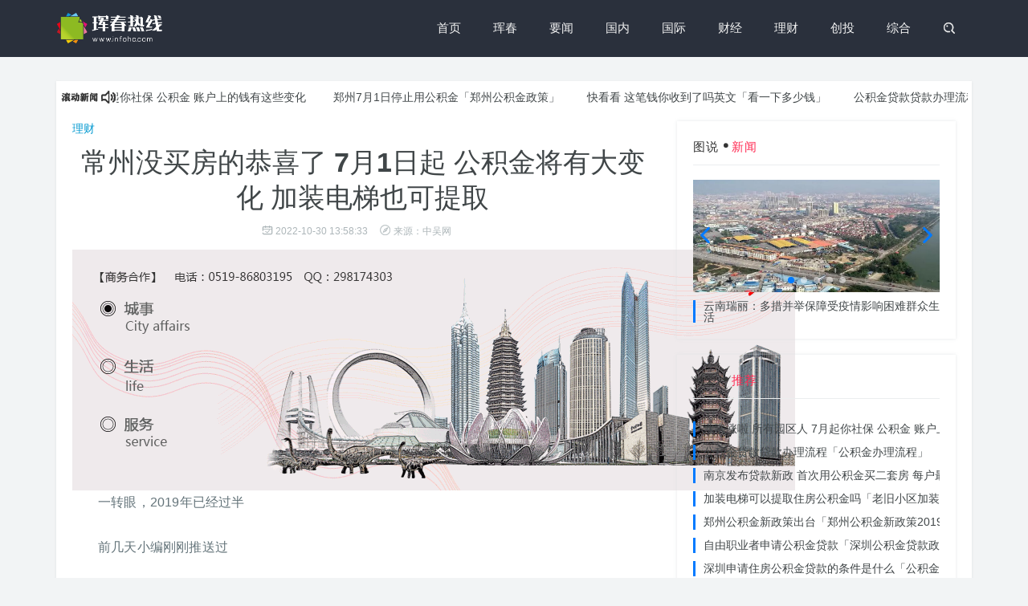

--- FILE ---
content_type: text/html
request_url: https://www.infohc.com/jydt/10132384.html
body_size: 10529
content:
<!DOCTYPE html>
<html>
<head>
<meta charset="utf-8">
<title>常州没买房的恭喜了 7月1日起 公积金将有大变化 加装电梯也可提取_珲春热线</title>
<meta name="keywords" content="贷款,住房公积金,缴存">
<meta name="description" content="一转眼，2019年已经过半前几天小编刚刚推送过常州住房公积金缴存基数有调整每月缴存基数调整到最高22800元！↑回顾请戳链接↑7月1日起常州公积金又有新政即将实">
<meta http-equiv="X-UA-Compatible" content="IE=edge,chrome=1">
<meta name="viewport" content="width=device-width, initial-scale=1.0,user-scalable=no">
<link href="/static/css/style.css" rel="stylesheet">
<script src="/static/js/jquery-1.8.3.min.js" type="text/javascript"></script>
<script src="/static/js/jquery.liMarquee.js" type="text/javascript"></script>
</head>
<body class="listbox list-6">
<div class="navbar navbar-has-shadow">
	<div class="container">
		<div class="navbar-header">
			<button type="button" class="navbar-toggle collapsed" data-toggle="collapse" data-target="#navbar-collapse" aria-expanded="false">
			<span class="sr-only">切换导航</span>
			<span class="icon-bar"></span>
			<span class="icon-bar"></span>
			<span class="icon-bar"></span>
			</button>
			<a class="navbar-brand" href="https://www.infohc.com/" title="珲春热线"></a>
		</div>
         		<div class="collapse navbar-collapse" id="navbar-collapse">
			<a class="visible-xs close"><i class="fa fa-close"></i></a>
			<ul class="nav navbar-nav navbar-right">
				<li class="n-0"><a href="https://www.infohc.com/">首页</a></li>
				 
				          
				<li class="n-1"><a href="https://www.infohc.com/news/" target="_blank">珲春</a></li>
				          
				<li class="n-2"><a href="https://www.infohc.com/szxw/" target="_blank">要闻</a></li>
				          
				<li class="n-3"><a href="https://www.infohc.com/yule/" target="_blank">国内</a></li>
				          
				<li class="n-4"><a href="https://www.infohc.com/a/" target="_blank">国际</a></li>
				          
				<li class="n-5"><a href="https://www.infohc.com/cjxw/" target="_blank">财经</a></li>
				          
				<li class="n-6"><a href="https://www.infohc.com/jydt/" target="_blank">理财</a></li>
				          
				<li class="n-7"><a href="https://www.infohc.com/lyzx/" target="_blank">创投</a></li>
				          
				<li class="n-8"><a href="https://www.infohc.com/NewsDetail/" target="_blank">综合</a></li>
												<li class="hidden-xs"><a href="javascript:;" id="search_icon" class="search"><i class="fa fa-search"></i></a>
				<div class="navbar-search-box">
					<form role="search" action="#" method="post">
						<input name="classid" type="hidden" value="0">
						<input name="show" type="hidden" value="title,smalltext,newstext,writer">
						<div class="input-group">
							<input type="text" class="form-control" placeholder="键入您要搜索的关键字" name="keyboard">
							<span class="input-group-btn">
							<button class="btn search-button t" type="submit"><i class="fa fa-search"></i></button>
							</span>
						</div>
					</form>
				</div>
				</li>
			</ul>
		</div>	</div>
</div>
<div class="container m-t-lg-35">
	<div class="row box bg-white">
	    <script type="text/javascript" src="/static/js/touding.js"></script>
	    <div class="bowebok">
		<div class="dowebok">
               
                            <a href="https://www.infohc.com/jydt/10132384.html" target="_blank" title="常州没买房的恭喜了 7月1日起 公积金将有大变化 加装电梯也可提取">常州没买房的恭喜了 7月1日起 公积金将有大变化 加装电梯也可提取</a>
                            <a href="https://www.infohc.com/yule/10132383.html" target="_blank" title="涨啦涨啦 所有园区人 7月起你社保 公积金 账户上的钱有这些变化">涨啦涨啦 所有园区人 7月起你社保 公积金 账户上的钱有这些变化</a>
                            <a href="https://www.infohc.com/szxw/10132382.html" target="_blank" title="郑州7月1日停止用公积金「郑州公积金政策」">郑州7月1日停止用公积金「郑州公积金政策」</a>
                            <a href="https://www.infohc.com/jydt/10132381.html" target="_blank" title="快看看 这笔钱你收到了吗英文「看一下多少钱」">快看看 这笔钱你收到了吗英文「看一下多少钱」</a>
                            <a href="https://www.infohc.com/yule/10132380.html" target="_blank" title="公积金贷款贷款办理流程「公积金办理流程」">公积金贷款贷款办理流程「公积金办理流程」</a>
                            <a href="https://www.infohc.com/szxw/10132379.html" target="_blank" title="石家庄公积金贷款最高「石家庄公积金贷款最多贷多少」">石家庄公积金贷款最高「石家庄公积金贷款最多贷多少」</a>
                            <a href="https://www.infohc.com/jydt/10132378.html" target="_blank" title="公积金购房贷款流程详解「公积金贷款买房什么流程」">公积金购房贷款流程详解「公积金贷款买房什么流程」</a>
                            <a href="https://www.infohc.com/yule/10132377.html" target="_blank" title="南京发布贷款新政 首次用公积金买二套房 每户最高可贷额度为100万元">南京发布贷款新政 首次用公积金买二套房 每户最高可贷额度为100万元</a>
                            <a href="https://www.infohc.com/szxw/10132376.html" target="_blank" title="合肥公积金可以个人缴纳吗「合肥公积金比例单位和个人」">合肥公积金可以个人缴纳吗「合肥公积金比例单位和个人」</a>
                            <a href="https://www.infohc.com/jydt/10132375.html" target="_blank" title="长沙公积金新规定「公积金可以取出来吗」">长沙公积金新规定「公积金可以取出来吗」</a>
                            <a href="https://www.infohc.com/yule/10132374.html" target="_blank" title="加装电梯可以提取住房公积金吗「老旧小区加装电梯可以用公积金吗」">加装电梯可以提取住房公积金吗「老旧小区加装电梯可以用公积金吗」</a>
                            <a href="https://www.infohc.com/szxw/10132373.html" target="_blank" title="2020年郑州住房公积金政策「郑州公积金2020新政」">2020年郑州住房公积金政策「郑州公积金2020新政」</a>
                            <a href="https://www.infohc.com/jydt/10132372.html" target="_blank" title="上海公积金房贷提取要什么资料「上海住房公积金提取条件和提取流程」">上海公积金房贷提取要什么资料「上海住房公积金提取条件和提取流程」</a>
                            <a href="https://www.infohc.com/yule/10132371.html" target="_blank" title="郑州公积金新政策出台「郑州公积金新政策2019」">郑州公积金新政策出台「郑州公积金新政策2019」</a>
                            <a href="https://www.infohc.com/szxw/10132370.html" target="_blank" title="商贷怎么样转公积金贷款「商业贷款转公积金贷款有什么要求」">商贷怎么样转公积金贷款「商业贷款转公积金贷款有什么要求」</a>
                            <a href="https://www.infohc.com/jydt/10132369.html" target="_blank" title="浙江公积金基数调整「公积金账户突然多了钱」">浙江公积金基数调整「公积金账户突然多了钱」</a>
                            <a href="https://www.infohc.com/yule/10132368.html" target="_blank" title="自由职业者申请公积金贷款「深圳公积金贷款政策」">自由职业者申请公积金贷款「深圳公积金贷款政策」</a>
                            <a href="https://www.infohc.com/szxw/10132367.html" target="_blank" title="2021北京市公积金缴存额上限「2021年北京住房公积金缴费基数」">2021北京市公积金缴存额上限「2021年北京住房公积金缴费基数」</a>
                            <a href="https://www.infohc.com/jydt/10132366.html" target="_blank" title="商贷转公积金贷款办理流程「商贷改公积金贷款怎么办理」">商贷转公积金贷款办理流程「商贷改公积金贷款怎么办理」</a>
                            <a href="https://www.infohc.com/yule/10132365.html" target="_blank" title="深圳申请住房公积金贷款的条件是什么「公积金贷款买房需要什么条件」">深圳申请住房公积金贷款的条件是什么「公积金贷款买房需要什么条件」</a>
                            <a href="https://www.infohc.com/szxw/10132364.html" target="_blank" title="长沙住房公积金管理条例最新「长沙住房公积金政策」">长沙住房公积金管理条例最新「长沙住房公积金政策」</a>
                            <a href="https://www.infohc.com/jydt/10132363.html" target="_blank" title="郑州市公租房停办「郑州住房公积金热线」">郑州市公租房停办「郑州住房公积金热线」</a>
                            <a href="https://www.infohc.com/yule/10132362.html" target="_blank" title="成都公积金贷款新政「成都市公积金贷款政策」">成都公积金贷款新政「成都市公积金贷款政策」</a>
                            <a href="https://www.infohc.com/szxw/10132361.html" target="_blank" title="公积金怎么拿出来用「公积金可以怎么拿出来用」">公积金怎么拿出来用「公积金可以怎么拿出来用」</a>
                            <a href="https://www.infohc.com/jydt/10132360.html" target="_blank" title="郑州公积金组合贷新规「郑州可以组合贷款吗」">郑州公积金组合贷新规「郑州可以组合贷款吗」</a>
                            <a href="https://www.infohc.com/yule/10132359.html" target="_blank" title="济南高新区政务大厅能取公积金吗「高新区公积金中心地址」">济南高新区政务大厅能取公积金吗「高新区公积金中心地址」</a>
                            <a href="https://www.infohc.com/szxw/10132358.html" target="_blank" title="官方解答 关于住房公积金的问题「住房公积金怎么用」">官方解答 关于住房公积金的问题「住房公积金怎么用」</a>
                            <a href="https://www.infohc.com/jydt/10132357.html" target="_blank" title="住房公积金除买房之外还能提现吗「公积金里面的钱可以拿出来使用吗」">住房公积金除买房之外还能提现吗「公积金里面的钱可以拿出来使用吗」</a>
                            <a href="https://www.infohc.com/yule/10132356.html" target="_blank" title="南宁公积金贷款新规「2021年南宁市住房公积金贷款政策」">南宁公积金贷款新规「2021年南宁市住房公积金贷款政策」</a>
                            <a href="https://www.infohc.com/szxw/10132355.html" target="_blank" title="南宁公积金贷款额度上限「南宁区直公积金贷款额度」">南宁公积金贷款额度上限「南宁区直公积金贷款额度」</a>
                            <a href="https://www.infohc.com/jydt/10132354.html" target="_blank" title="这四种情况可以提取公积金 不止用于贷款买房吗「提取公积金还能贷款买房吗」">这四种情况可以提取公积金 不止用于贷款买房吗「提取公积金还能贷款买房吗」</a>
                            <a href="https://www.infohc.com/yule/10132353.html" target="_blank" title="首套最高可贷70万元 3月1日起 广西区直单位职工住房公积金贷款政策调整">首套最高可贷70万元 3月1日起 广西区直单位职工住房公积金贷款政策调整</a>
                            <a href="https://www.infohc.com/szxw/10132344.html" target="_blank" title="重庆市灵活就业人员住房公积金「灵活就业人员住房公积金」">重庆市灵活就业人员住房公积金「灵活就业人员住房公积金」</a>
                            <a href="https://www.infohc.com/jydt/10132343.html" target="_blank" title="石家庄公积金王建波「重视群众诉求」">石家庄公积金王建波「重视群众诉求」</a>
                            <a href="https://www.infohc.com/yule/10132342.html" target="_blank" title="兰州公积金网上服务厅「甘肃住房公积金管理中心」">兰州公积金网上服务厅「甘肃住房公积金管理中心」</a>
                            <a href="https://www.infohc.com/szxw/10132341.html" target="_blank" title="下月起 东莞公积金政策调整了吗「东莞公积金上限2021」">下月起 东莞公积金政策调整了吗「东莞公积金上限2021」</a>
                            <a href="https://www.infohc.com/jydt/10132340.html" target="_blank" title="足不出市 只跑一次 合肥市公积金中心已办理700多笔 跨省通办 业务">足不出市 只跑一次 合肥市公积金中心已办理700多笔 跨省通办 业务</a>
                            <a href="https://www.infohc.com/yule/10132339.html" target="_blank" title="武汉市住房公积金最高月缴存额度上调至6454 02元">武汉市住房公积金最高月缴存额度上调至6454 02元</a>
                            <a href="https://www.infohc.com/szxw/10132338.html" target="_blank" title="购房利好来了 这城二手房2年可免征增值税 还有地方公积金最高可贷100万">购房利好来了 这城二手房2年可免征增值税 还有地方公积金最高可贷100万</a>
                            <a href="https://www.infohc.com/jydt/10132337.html" target="_blank" title="昆明租房怎么提取公积金「昆明公积金上限是多少」">昆明租房怎么提取公积金「昆明公积金上限是多少」</a>
                            <a href="https://www.infohc.com/yule/10132336.html" target="_blank" title="公积金异地提取不便 南京公积金管理中心 跨省通办 业务解职工燃眉之急">公积金异地提取不便 南京公积金管理中心 跨省通办 业务解职工燃眉之急</a>
                            <a href="https://www.infohc.com/szxw/10132335.html" target="_blank" title="商转公积金贷款额度不够「商贷改公积金贷款差额」">商转公积金贷款额度不够「商贷改公积金贷款差额」</a>
                            <a href="https://www.infohc.com/jydt/10132334.html" target="_blank" title="东营住房公积金最多能贷多少钱「山东公积金贷款最多可以贷多少」">东营住房公积金最多能贷多少钱「山东公积金贷款最多可以贷多少」</a>
                            <a href="https://www.infohc.com/yule/10132333.html" target="_blank" title="南京人异地提取公积金可网上办吗「南京公积金异地提取」">南京人异地提取公积金可网上办吗「南京公积金异地提取」</a>
                            <a href="https://www.infohc.com/szxw/10132332.html" target="_blank" title="包头市住房公积金缴存基数即将调整吗「公积金缴存基数几月份调整」">包头市住房公积金缴存基数即将调整吗「公积金缴存基数几月份调整」</a>
                            <a href="https://www.infohc.com/jydt/10132331.html" target="_blank" title="潍坊公积金贷款出新政策了没「2021潍坊最新公积金贷款政策」">潍坊公积金贷款出新政策了没「2021潍坊最新公积金贷款政策」</a>
                            <a href="https://www.infohc.com/yule/10132330.html" target="_blank" title="自助终端如何提取公积金「深圳公积金可以网上自助提取」">自助终端如何提取公积金「深圳公积金可以网上自助提取」</a>
                            <a href="https://www.infohc.com/szxw/10132329.html" target="_blank" title="上海市住房公积金「上海住房公积金政策」">上海市住房公积金「上海住房公积金政策」</a>
                            <a href="https://www.infohc.com/jydt/10132328.html" target="_blank" title="广州住房公积金按月还贷提取「广州租房住房公积金个人怎么提取」">广州住房公积金按月还贷提取「广州租房住房公积金个人怎么提取」</a>
                            <a href="https://www.infohc.com/yule/10132327.html" target="_blank" title="泉州最低公积金「满足收入的五个条件」">泉州最低公积金「满足收入的五个条件」</a>
                                        </div>
        </div>
        <script>
        $(function(){
        $('.dowebok').liMarquee();
        });
        </script>
		<div class="col-md-8">
			<div class="pathbox">
			您的位置：<a href="/">首页</a> &gt;<a href="https://www.infohc.com/jydt/">理财</a> > 			</div>
			<div class="m-t-xl title-h1">
				<div class="class-name">
					<a href="https://www.infohc.com/jydt/">理财</a>
				</div>
				<h1>常州没买房的恭喜了 7月1日起 公积金将有大变化 加装电梯也可提取</h1>
				<h5 class="thumb-text-info jgjzhl"><span class="time"><i class="fa fa-time"></i>2022-10-30 13:58:33</span><span class="befrom"><i class="fa fa-befrom"></i>来源：中吴网</span></h5>
			</div>
			<div class="arttext">
                <img src="https://p6.toutiaoimg.com/large/pgc-image/RL9oaHtB7gvlxS"><p>一转眼，2019年已经过半</p><p>前几天小编刚刚推送过</p><p>常州住房公积金缴存基数有调整</p><p>每月缴存基数调整到最高22800元！</p><p>↑回顾请戳链接↑</p><img src="https://p26.toutiaoimg.com/large/pgc-image/RRxOpoR8xxhGxR"><p>7月1日起</p><p>常州公积金又有新政即将实施</p><p>小编给大家详细讲一下</p><p>xin</p><p>新</p><p>zheng</p><p>政</p><p>shi</p><p>实</p><p>shi</p><p>施</p><p>公积金贷款、提取政策有变</p><img src="https://p26.toutiaoimg.com/large/pgc-image/R69kBo0BbZoONc"><img src="https://p9.toutiaoimg.com/large/pgc-image/RO53hgG5yCjSVG"><p>根据《关于调整我市住房公积金有关使用政策的意见》（常公积金委[2019]1号）文件规定，7月1日起我市住房公积金贷款提取政策将有以下变化：</p><img src="https://p3.toutiaoimg.com/large/pgc-image/RUtmgi48psJAp2"><p>一、7月1日起，我市住房公积金贷款额度计算将采用新计算规则</p><p>（一）无购房类住房公积金使用记录且至少有一人申请住房公积金贷款前已连续缴存住房公积金满2年或购买经济适用房类保障性住房的，贷款额度按符合条件的申请人余额之和20倍计算贷款额度。</p><p>（二）借款申请人不符合20倍计算规则条件的，均按符合条件申请人公积金余额之和6倍计算贷款额度。原“有过使用记录按余额10倍计算贷款额度”的计算规则不再执行。</p><p>（三）取消贷款额度保底照顾，原贷款额度放宽至一人18万两人36万照顾政策不再执行。</p><p>（四）其他住房公积金贷款申请条件保持不变</p><p>1、借款申请人贷款前需连续缴存满6个月才可参与贷款额度计算。</p><p>2、经济适用房类保障性住房贷款，无论有无使用记录，仍按20倍计算。</p><p>3、创新创业类人才及现役军人配偶无购房类公积金使用记录的，贷款额度仍放宽至60万元。</p><p>(五)注意事项</p><p>1、按余额20倍计算贷款额度，需同时满足“无购房类住房公积金使用记录 至少有一人贷款前已连续缴存住房公积金满2年”条件。</p><p>2、购房类住房公积金使用记录是指贷款记录、购房提取记录、还贷提取记录。贷款记录认定标准保持不变，即指公积金贷款（含公转商贷款）。提取记录仅指购房提取和还贷提取记录，其他类提取记录（如租房提取、重大疾病提取等）不属于购房类提取记录，不影响贷款额度计算。</p><p>3、多个借款申请人中只要有一人公积金连续缴存满2年，即可按20倍计算贷款额度。其他借款申请人公积金连续缴存满6个月的，公积金余额可一并参与按20倍计算。</p><p>4、连续缴存住房公积金满2年，是从贷款申请时起往前推算个人公积金账户已连续缴存满2年，且首次汇缴时间满2年。</p><img src="https://p26.toutiaoimg.com/large/pgc-image/RUtmgiP6lMFef5"><p>二、7月1日起，我市开通异地缴存职工住房公积金贷款政策</p><p>《常州市住房公积金异地个人住房贷款实施细则》（常公积金[2019]21号）规定：</p><p>贷款对象 /</p><p>在常州市行政区域以外省市缴存住房公积金，在常州市购买自住住房，经缴存地住房公积金管理中心证明，且满足我市住房公积金贷款条件，向我市住房公积金管理中心申请办理住房公积金贷款的职工。</p><p>申请条件 /</p><p>1、借款申请人申请贷款时住房公积金汇缴正常，从申请之日往前推算个人已连续缴存住房公积金6个月。</p><p>2、能提供本人购买商品住房、二手住房、经济适用住房或建造、大修自住住房等有效证明材料。</p><p>3、有稳定的收入，信用良好，具有按时偿还贷款本息的能力。</p><p>4、依照中心认可的担保方式办理担保。</p><p>5、申请人在异地没有或仅有一次住房公积金贷款记录且已还清。</p><p>6、符合中心规定的其他条件。</p><p>申请材料 /</p><p>1. 缴存地住房公积金管理中心出具的《异地贷款职工住房公积金缴存使用证明》（夫妻双方均在异地缴存住房公积金的，均需提供）。</p><p>2. 我市住房公积金个人住房贷款规定提供的各类材料。</p><p>贷款额度、期限 /</p><p>贷款额度、期限和利率按我市住房公积金个人住房贷款规定执行。</p><p>申办程序 /</p><p>贷款咨询→开具缴存证明→受理核查→审批贷款→返还回执</p><p>注意事项 /</p><p>1、异地缴存的借款申请人需先去缴存地公积金中心开具《异地贷款职工住房公积金缴存使用证明》。</p><p>2、借款申请人在缴存地有未结清的公积金贷款，在我市不能申请异地公积金贷款。</p><p>3、异地贷款记录视同我市贷款记录。</p><p>4、借款申请人中有一人在异地有过一次已结清贷款记录，在我市申请的公积金贷款，按照我市二次公积金贷款政策执行。在异地有过两次贷款记录的，在我市不能再次申请公积金贷款。</p><img src="https://p6.toutiaoimg.com/large/pgc-image/RUtmguaDBTA2Zw"><p>三、7月1日起，可提取住房公积金支付既有住宅加装电梯个人分摊费用</p><p>《关于我市既有住宅加装电梯提取住房公积金的实施办法》（常公积金[2019]20号）文件规定：</p><p>提取范围 /</p><p>按照《市政府关于印发&lt;常州市既有住宅加装电梯实施办法（试行）&gt;的通知》（常政规字〔2018〕7号）出资加装电梯的业主，可提取本人及其配偶双方住房公积金，用于支付加装电梯个人分摊费用。</p><p>提取额度 /</p><p>缴存职工夫妻双方合计提取总额不超过既有住宅加装电梯总费用中个人分摊金额。</p><p>提取时限 /</p><p>自电梯使用注册登记之日起一年内一次性提取住房公积金。</p><p>申请材料 /</p><p>职工凭以下申请材料到住房公积金业务受理窗口申请提取：</p><p>1、提取人身份证原件；</p><p>2、结婚证或户口簿（只适用于产权人配偶提取）；</p><p>3、房地产权证原件；</p><p>4、加装电梯费用分摊比例的协议（或资金分摊表等明确提取职工分摊的加装电梯费用材料）；</p><p>5、各辖市区出具的报建批复文件；</p><p>6、电梯使用登记证书；</p><p>7、银行储蓄卡。</p><p>注意事项 /</p><p>1、职工如有未还清住房公积金贷款或“公转商”补息贷款记录的，不能办理此类提取。</p><p>2、仅限加装提取房屋产权人及其配偶办理此类提取。</p><p>这次的政策大家看懂了吗</p><p>若有疑问</p><p>可拨打咨询热线：</p><p>0519-12329</p><p>来源：常州住房公积金</p><img src="https://p9.toutiaoimg.com/large/pgc-image/RS0QaeK42aX0mY"><p>▽</p><p>日均5元畅玩淹城春秋乐园用！</p><p>既有住宅加装电梯可以使用公积金</p><p>这项新政策真是太棒了！</p><p>快转给身边需要的人！<img src="https://p3.toutiaoimg.com/large/pgc-image/RM9UvDYHgeVKq5">↓↓↓</p>                <div class="dw-box dw-box-info">
			<p>免责声明：本网站所有信息仅供参考，不做交易和服务的根据，如自行使用本网资料发生偏差，本站概不负责，亦不负任何法律责任。涉及到版权或其他问题，请及时联系我们。</p>
		</div>
		<script type="text/javascript" src="/static/js/dbboom.js"></script>
				<div class="relevant m-t-md">
					<div class="m-t-xl title-wrap">
						<h3 class="section-title">相关推荐</h3>
					</div>
					<div class="bd">
						<ul class="clearfix">
																					<li><a href="https://www.infohc.com/jydt/10132384.html" target="_blank" class="pic">
							<div class="small_img">
								<img src="https://p6.toutiaoimg.com/large/pgc-image/RL9oaHtB7gvlxS" alt="常州没买房的恭喜了 7月1日起 公积金将有大变化 加装电梯也可提取">
							</div>
							</a>
							<div class="sfdsfl"><a href="https://www.infohc.com/jydt/10132384.html" title="常州没买房的恭喜了 7月1日起 公积金将有大变化 加装电梯也可提取" target="_blank">常州没买房的恭喜了 7月1日起 公积金将有大变化 加装电梯也可提取</a></div>
							</li>
														<li><a href="https://www.infohc.com/jydt/10132381.html" target="_blank" class="pic">
							<div class="small_img">
								<img src="https://p3.toutiaoimg.com/large/tos-cn-i-tjoges91tu/Svj1rtP2meStdV" alt="快看看 这笔钱你收到了吗英文「看一下多少钱」">
							</div>
							</a>
							<div class="sfdsfl"><a href="https://www.infohc.com/jydt/10132381.html" title="快看看 这笔钱你收到了吗英文「看一下多少钱」" target="_blank">快看看 这笔钱你收到了吗英文「看一下多少钱」</a></div>
							</li>
														<li><a href="https://www.infohc.com/jydt/10132378.html" target="_blank" class="pic">
							<div class="small_img">
								<img src="https://p9.toutiaoimg.com/large/pgc-image/RXw8Rdp6VixCXL" alt="公积金购房贷款流程详解「公积金贷款买房什么流程」">
							</div>
							</a>
							<div class="sfdsfl"><a href="https://www.infohc.com/jydt/10132378.html" title="公积金购房贷款流程详解「公积金贷款买房什么流程」" target="_blank">公积金购房贷款流程详解「公积金贷款买房什么流程」</a></div>
							</li>
														<li><a href="https://www.infohc.com/jydt/10132375.html" target="_blank" class="pic">
							<div class="small_img">
								<img src="https://p3.toutiaoimg.com/large/pgc-image/152604966523789ae6db604" alt="长沙公积金新规定「公积金可以取出来吗」">
							</div>
							</a>
							<div class="sfdsfl"><a href="https://www.infohc.com/jydt/10132375.html" title="长沙公积金新规定「公积金可以取出来吗」" target="_blank">长沙公积金新规定「公积金可以取出来吗」</a></div>
							</li>
														<li><a href="https://www.infohc.com/jydt/10132372.html" target="_blank" class="pic">
							<div class="small_img">
								<img src="https://p9.toutiaoimg.com/large/pgc-image/1ee10140b36a40bc8a66ae444f420e43" alt="上海公积金房贷提取要什么资料「上海住房公积金提取条件和提取流程」">
							</div>
							</a>
							<div class="sfdsfl"><a href="https://www.infohc.com/jydt/10132372.html" title="上海公积金房贷提取要什么资料「上海住房公积金提取条件和提取流程」" target="_blank">上海公积金房贷提取要什么资料「上海住房公积金提取条件和提取流程」</a></div>
							</li>
														<li><a href="https://www.infohc.com/jydt/10132369.html" target="_blank" class="pic">
							<div class="small_img">
								<img src="https://p6.toutiaoimg.com/large/pgc-image/Sd2MsnW1z9fyR7" alt="浙江公积金基数调整「公积金账户突然多了钱」">
							</div>
							</a>
							<div class="sfdsfl"><a href="https://www.infohc.com/jydt/10132369.html" title="浙江公积金基数调整「公积金账户突然多了钱」" target="_blank">浙江公积金基数调整「公积金账户突然多了钱」</a></div>
							</li>
																				</ul>
					</div>
				</div>
					<div class="m-t-md">
					<div class="m-t-xl title-wrap">
						<h3 class="section-title ncyybt">猜你喜欢</h3>
					</div>
					<div class="bd">
        				<ul class="clearfix isgood-list article-list jygexzu">
               
                      					<li class="media l-1 jygexz">
        					<div class="media-body">
        						<div class="media-heading"><a href="https://www.infohc.com/szxw/10132326.html" title="公积金有变「公积金提取突然变少了」" class="t" target="_blank">公积金有变「公积金提取突然变少了」</a></div>
        					</div>
        					</li>
                                					<li class="media l-1 jygexz">
        					<div class="media-body">
        						<div class="media-heading"><a href="https://www.infohc.com/jydt/10132325.html" title="好消息 连云港公积金政策福利来了" class="t" target="_blank">好消息 连云港公积金政策福利来了</a></div>
        					</div>
        					</li>
                                					<li class="media l-1 jygexz">
        					<div class="media-body">
        						<div class="media-heading"><a href="https://www.infohc.com/yule/10132324.html" title="大连公积金异地转入网上办理「连云港公积金转移流程」" class="t" target="_blank">大连公积金异地转入网上办理「连云港公积金转移流程」</a></div>
        					</div>
        					</li>
                                					<li class="media l-1 jygexz">
        					<div class="media-body">
        						<div class="media-heading"><a href="https://www.infohc.com/szxw/10132323.html" title="南昌住房公积金贷款最高可贷多少万「南昌夫妻双方公积金贷款最高额度」" class="t" target="_blank">南昌住房公积金贷款最高可贷多少万「南昌夫妻双方公积金贷款最高额度」</a></div>
        					</div>
        					</li>
                                					<li class="media l-1 jygexz">
        					<div class="media-body">
        						<div class="media-heading"><a href="https://www.infohc.com/jydt/10132322.html" title="2021年苏州园区企业社保减免「苏州工业园区公积金政策」" class="t" target="_blank">2021年苏州园区企业社保减免「苏州工业园区公积金政策」</a></div>
        					</div>
        					</li>
                                					<li class="media l-1 jygexz">
        					<div class="media-body">
        						<div class="media-heading"><a href="https://www.infohc.com/yule/10132321.html" title="北京住房公积金业务可全程网上办理嘛「北京住房公积金网上服务大厅」" class="t" target="_blank">北京住房公积金业务可全程网上办理嘛「北京住房公积金网上服务大厅」</a></div>
        					</div>
        					</li>
                                					<li class="media l-1 jygexz">
        					<div class="media-body">
        						<div class="media-heading"><a href="https://www.infohc.com/szxw/10132320.html" title="河北公积金贷款额度最新政策「公积金提取流程」" class="t" target="_blank">河北公积金贷款额度最新政策「公积金提取流程」</a></div>
        					</div>
        					</li>
                                					<li class="media l-1 jygexz">
        					<div class="media-body">
        						<div class="media-heading"><a href="https://www.infohc.com/jydt/10132319.html" title="二手房公积金贷款最新政策「二手房公积金贷款技巧」" class="t" target="_blank">二手房公积金贷款最新政策「二手房公积金贷款技巧」</a></div>
        					</div>
        					</li>
                                					<li class="media l-1 jygexz">
        					<div class="media-body">
        						<div class="media-heading"><a href="https://www.infohc.com/yule/10132318.html" title="贵阳贵安发布2021年度公积金运行情况表「贵阳公积金贵安」" class="t" target="_blank">贵阳贵安发布2021年度公积金运行情况表「贵阳公积金贵安」</a></div>
        					</div>
        					</li>
                                					<li class="media l-1 jygexz">
        					<div class="media-body">
        						<div class="media-heading"><a href="https://www.infohc.com/szxw/10132317.html" title="苏州工业园区社保和公积金中心创新实施2021年度涉化企业工伤预防专题项目" class="t" target="_blank">苏州工业园区社保和公积金中心创新实施2021年度涉化企业工伤预防专题项目</a></div>
        					</div>
        					</li>
                                					<li class="media l-1 jygexz">
        					<div class="media-body">
        						<div class="media-heading"><a href="https://www.infohc.com/jydt/10132316.html" title="常州市住房公积金咨询电话「常州公积金中心」" class="t" target="_blank">常州市住房公积金咨询电话「常州公积金中心」</a></div>
        					</div>
        					</li>
                                					<li class="media l-1 jygexz">
        					<div class="media-body">
        						<div class="media-heading"><a href="https://www.infohc.com/yule/10132315.html" title="安徽跨省通办「外地回安徽最新规定」" class="t" target="_blank">安徽跨省通办「外地回安徽最新规定」</a></div>
        					</div>
        					</li>
                                                        				</ul>
					</div>
				</div>
			</div>
		</div>
  		<div class="col-md-4 sidebar">
			<div class="m-t-md box">
				<div class="sidebar-title">图说<i class="fa fa-dian"></i><span>新闻</span></div>
				<div class="swiper-container" id="special">
					<div class="swiper-wrapper">
																		<div class="swiper-slide">
							<a href="https://www.infohc.com/szxw/11114568.html" title="云南瑞丽：多措并举保障受疫情影响困难群众生活" target="_blank">
							<div class="small_img">
								<img src="https://www.infohc.com/uploadfile/2022/0404/20220404024532201.jpg" alt="云南瑞丽：多措并举保障受疫情影响困难群众生活">
							</div>
							<div class="tksls">云南瑞丽：多措并举保障受疫情影响困难群众生活</div>
							</a>
						</div>
												<div class="swiper-slide">
							<a href="https://www.infohc.com/szxw/11114510.html" title="国家统计局：10月份社会消费品零售总额同比增长4.9%" target="_blank">
							<div class="small_img">
								<img src="https://www.infohc.com/uploadfile/2022/0404/20220404024438165.jpg" alt="国家统计局：10月份社会消费品零售总额同比增长4.9%">
							</div>
							<div class="tksls">国家统计局：10月份社会消费品零售总额同比增长4.9%</div>
							</a>
						</div>
												<div class="swiper-slide">
							<a href="https://www.infohc.com/szxw/11114504.html" title="日本拟组建“第二宇宙作战队”" target="_blank">
							<div class="small_img">
								<img src="https://www.infohc.com/uploadfile/2022/0404/20220404024348298.jpg" alt="日本拟组建“第二宇宙作战队”">
							</div>
							<div class="tksls">日本拟组建“第二宇宙作战队”</div>
							</a>
						</div>
												<div class="swiper-slide">
							<a href="https://www.infohc.com/szxw/11114498.html" title="石家庄一男子办多张银行卡“走流水”被刑拘" target="_blank">
							<div class="small_img">
								<img src="https://www.infohc.com/uploadfile/2022/0404/20220404024251334.jpg" alt="石家庄一男子办多张银行卡“走流水”被刑拘">
							</div>
							<div class="tksls">石家庄一男子办多张银行卡“走流水”被刑拘</div>
							</a>
						</div>
												<div class="swiper-slide">
							<a href="https://www.infohc.com/szxw/11114424.html" title="解决失能家庭居家护理难题 长春市将启动居家照护服务试点" target="_blank">
							<div class="small_img">
								<img src="https://www.infohc.com/uploadfile/2022/0404/20220404024202366.jpg" alt="解决失能家庭居家护理难题 长春市将启动居家照护服务试点">
							</div>
							<div class="tksls">解决失能家庭居家护理难题 长春市将启动居家照护服务试点</div>
							</a>
						</div>
																	</div>
					<div class="swiper-pagination">
					</div>
					<div class="swiper-button-next fa fa-jiantou-r">
					</div>
					<div class="swiper-button-prev fa fa-jiantou-l">
					</div>
				</div>
			</div>
			<div class="m-t-md box">
				<div class="sidebar-title">精彩<i class="fa fa-dian"></i><span>推荐</span></div>
				<div class="swiper-container" >
				<ul class="ybzxt">
												<li><a href="https://www.infohc.com/yule/10132383.html" target="_blank" title="涨啦涨啦 所有园区人 7月起你社保 公积金 账户上的钱有这些变化">涨啦涨啦 所有园区人 7月起你社保 公积金 账户上的钱有这些变化</a></li>
								<li><a href="https://www.infohc.com/yule/10132380.html" target="_blank" title="公积金贷款贷款办理流程「公积金办理流程」">公积金贷款贷款办理流程「公积金办理流程」</a></li>
								<li><a href="https://www.infohc.com/yule/10132377.html" target="_blank" title="南京发布贷款新政 首次用公积金买二套房 每户最高可贷额度为100万元">南京发布贷款新政 首次用公积金买二套房 每户最高可贷额度为100万元</a></li>
								<li><a href="https://www.infohc.com/yule/10132374.html" target="_blank" title="加装电梯可以提取住房公积金吗「老旧小区加装电梯可以用公积金吗」">加装电梯可以提取住房公积金吗「老旧小区加装电梯可以用公积金吗」</a></li>
								<li><a href="https://www.infohc.com/yule/10132371.html" target="_blank" title="郑州公积金新政策出台「郑州公积金新政策2019」">郑州公积金新政策出台「郑州公积金新政策2019」</a></li>
								<li><a href="https://www.infohc.com/yule/10132368.html" target="_blank" title="自由职业者申请公积金贷款「深圳公积金贷款政策」">自由职业者申请公积金贷款「深圳公积金贷款政策」</a></li>
								<li><a href="https://www.infohc.com/yule/10132365.html" target="_blank" title="深圳申请住房公积金贷款的条件是什么「公积金贷款买房需要什么条件」">深圳申请住房公积金贷款的条件是什么「公积金贷款买房需要什么条件」</a></li>
								<li><a href="https://www.infohc.com/yule/10132362.html" target="_blank" title="成都公积金贷款新政「成都市公积金贷款政策」">成都公积金贷款新政「成都市公积金贷款政策」</a></li>
								<li><a href="https://www.infohc.com/yule/10132359.html" target="_blank" title="济南高新区政务大厅能取公积金吗「高新区公积金中心地址」">济南高新区政务大厅能取公积金吗「高新区公积金中心地址」</a></li>
								<li><a href="https://www.infohc.com/yule/10132356.html" target="_blank" title="南宁公积金贷款新规「2021年南宁市住房公积金贷款政策」">南宁公积金贷款新规「2021年南宁市住房公积金贷款政策」</a></li>
												</ul>
				</div>
			</div>
			<div class="box m-t-lg-35 bigpic-imgnews-list">
				<div class="sidebar-title">热门<i class="fa fa-dian"></i><span>文章</span></div>
				<div class="bd">
					<ul class="clearfix">
																														<li class="clearfix n-1">
						<a class="pic" href="https://www.infohc.com/a/08107093.html" title="APENFT基金会孙宇晨肖像画等3幅藏品亮相加密艺术狂欢节" target="_blank">
						<div class="small_img">
							<img src="http://image.danews.cc/upload/doc/20210831/612dcad767493.png" alt="APENFT基金会孙宇晨肖像画等3幅藏品亮相加密艺术狂欢节">
							<div class="bottom-gradient">
							</div>
						</div>
						</a>
						<a href="https://www.infohc.com/a/08107093.html" class="t text" target="_blank">APENFT基金会孙宇晨肖像画等3幅藏品亮相加密艺术狂欢节</a>
						<h5 class="thumb-text-info"><span class="time"><i class="fa fa-time"></i>2021-08-31 15:14:15</span></h5>
						</li>
																														              
																		 
						<li class="clearfix n-$n">
						<a class="pic" href="https://www.infohc.com/a/0487971.html" title="TikTok在英国面临集体诉讼，或被罚数十亿英镑" target="_blank">
						<div class="small_img">
							<img src="https://n.sinaimg.cn/spider2021423/517/w1137h180/20210423/551a-kpamyii6474233.png" alt="TikTok在英国面临集体诉讼，或被罚数十亿英镑">
							<div class="bottom-gradient">
							</div>
						</div>
						</a>
						<a href="https://www.infohc.com/a/0487971.html" class="t text" target="_blank">TikTok在英国面临集体诉讼，或被罚数十亿英镑</a>
						<h5 class="thumb-text-info"><span class="time"><i class="fa fa-time"></i>2021-04-23 19:47:06</span></h5>
						</li>
						              
																		 
						<li class="clearfix n-$n">
						<a class="pic" href="https://www.infohc.com/a/0487970.html" title="单日新增病例破全球纪录！印度疫情为何惊醒世界？" target="_blank">
						<div class="small_img">
							<img src="https://n.sinaimg.cn/spider20210423/135/w1080h655/20210423/ce69-kpamyii6512869.png" alt="单日新增病例破全球纪录！印度疫情为何惊醒世界？">
							<div class="bottom-gradient">
							</div>
						</div>
						</a>
						<a href="https://www.infohc.com/a/0487970.html" class="t text" target="_blank">单日新增病例破全球纪录！印度疫情为何惊醒世界？</a>
						<h5 class="thumb-text-info"><span class="time"><i class="fa fa-time"></i>2021-04-23 19:47:03</span></h5>
						</li>
						              
																		 
						<li class="clearfix n-$n">
						<a class="pic" href="https://www.infohc.com/a/0487969.html" title="协议“说撕就撕”？疯起来的澳大利亚连自己人都打" target="_blank">
						<div class="small_img">
							<img src="https://n.sinaimg.cn/sinakd2021423s/88/w1080h608/20210423/2864-kpamyii6685764.jpg" alt="协议“说撕就撕”？疯起来的澳大利亚连自己人都打">
							<div class="bottom-gradient">
							</div>
						</div>
						</a>
						<a href="https://www.infohc.com/a/0487969.html" class="t text" target="_blank">协议“说撕就撕”？疯起来的澳大利亚连自己人都打</a>
						<h5 class="thumb-text-info"><span class="time"><i class="fa fa-time"></i>2021-04-23 19:47:01</span></h5>
						</li>
						              
																		 
						<li class="clearfix n-$n">
						<a class="pic" href="https://www.infohc.com/a/0487966.html" title="最新研究：两名女性接种mRNA疫苗后感染新冠" target="_blank">
						<div class="small_img">
							<img src="https://n.sinaimg.cn/news/crawl/756/w550h206/20210423/07f6-kpamyii6212783.png" alt="最新研究：两名女性接种mRNA疫苗后感染新冠">
							<div class="bottom-gradient">
							</div>
						</div>
						</a>
						<a href="https://www.infohc.com/a/0487966.html" class="t text" target="_blank">最新研究：两名女性接种mRNA疫苗后感染新冠</a>
						<h5 class="thumb-text-info"><span class="time"><i class="fa fa-time"></i>2021-04-23 17:47:06</span></h5>
						</li>
						              
																	</ul>
				</div>
			</div>
		   <div class="m-t-md box">
				<div class="sidebar-title">热点<i class="fa fa-dian"></i><span>推荐</span></div>
				<div class="swiper-container" >
				<ul class="ybzxt">
				                				<li><a href="https://www.infohc.com/news/04127296.html" title="国家铝Q3净利润以卢比。133.5亿卢比" target="_blank">国家铝Q3净利润以卢比。133.5亿卢比</a></li>
								<li><a href="https://www.infohc.com/news/04127294.html" title="KNR结构：Q3净收入跌倒;净利润飙升" target="_blank">KNR结构：Q3净收入跌倒;净利润飙升</a></li>
								<li><a href="https://www.infohc.com/news/04127288.html" title="Sensex，漂亮跌破1％;它，金属阻力" target="_blank">Sensex，漂亮跌破1％;它，金属阻力</a></li>
								<li><a href="https://www.infohc.com/news/04127286.html" title="Kirloskar Brothers展示了它的技术实力在&ldquo;在印度制造&rdquo;一周" target="_blank">Kirloskar Brothers展示了它的技术实力在&ldquo;在印度制造&rdquo;一周</a></li>
								<li><a href="https://www.infohc.com/news/04127280.html" title="Q3净损失后，印度中央银行互跌地耕作10％" target="_blank">Q3净损失后，印度中央银行互跌地耕作10％</a></li>
								<li><a href="https://www.infohc.com/news/04127278.html" title="Sensex，漂亮下降1％;银行股拖累" target="_blank">Sensex，漂亮下降1％;银行股拖累</a></li>
								<li><a href="https://www.infohc.com/news/04127269.html" title="Canara汇丰东方商务银行人寿保险鼓励孩子追求梦想" target="_blank">Canara汇丰东方商务银行人寿保险鼓励孩子追求梦想</a></li>
								<li><a href="https://www.infohc.com/news/04127267.html" title="ACC Plinges 3％; Q4净跌至69％" target="_blank">ACC Plinges 3％; Q4净跌至69％</a></li>
												</ul>
				</div>
			</div>
		</div>	</div>
</div>
<div class="footer">
	<div class="foot">
		<div class="container">
			<div class="text-left">
Copyright © All Rights Reserved 珲春热线 版权所有  <a title="返回顶部" class="pull-right back-to-top backtotop" href="javascript:;">返回顶部<i class="fa fa-top"></i></a>
			</div>
		</div>
	</div>
</div>
<script src="/static/js/bootstrap.min.js"></script>
<script src="/static/js/focus.min.js"></script>
<script src="/static/js/custom.js"></script>
 <script>
    (function(){
        var bp = document.createElement('script');
        var curProtocol = window.location.protocol.split(':')[0];
        if (curProtocol === 'https') {
            bp.src = 'http://zz.bdstatic.com/linksubmit/push.js';
        }
        else {
            bp.src = 'http://push.zhanzhang.baidu.com/push.js';
        }
        var s = document.getElementsByTagName("script")[0];
        s.parentNode.insertBefore(bp, s);
    })();
</script>
<script>
var _hmt = _hmt || [];
(function() {
  var hm = document.createElement("script");
  hm.src = "https://hm.baidu.com/hm.js?d9ff54ae334c87137c994564d6f2ec32";
  var s = document.getElementsByTagName("script")[0]; 
  s.parentNode.insertBefore(hm, s);
})();
</script>
<script defer src="https://static.cloudflareinsights.com/beacon.min.js/vcd15cbe7772f49c399c6a5babf22c1241717689176015" integrity="sha512-ZpsOmlRQV6y907TI0dKBHq9Md29nnaEIPlkf84rnaERnq6zvWvPUqr2ft8M1aS28oN72PdrCzSjY4U6VaAw1EQ==" data-cf-beacon='{"version":"2024.11.0","token":"e6821b95b6324d8e98e67c5bff92867a","r":1,"server_timing":{"name":{"cfCacheStatus":true,"cfEdge":true,"cfExtPri":true,"cfL4":true,"cfOrigin":true,"cfSpeedBrain":true},"location_startswith":null}}' crossorigin="anonymous"></script>
</body>
</html>

--- FILE ---
content_type: text/css
request_url: https://www.infohc.com/static/css/style.css
body_size: 6087
content:
@import url(bootstrap.min.css);@import url(s.min.css);@font-face{font-family:iconfont;src:url(iconfont.eot);src:url(iconfont.eot?#iefix) format('embedded-opentype'),url(iconfont.woff) format('woff'),url(iconfont.ttf) format('truetype'),url(iconfont.svg#iconfont) format('svg')}
body,button,input,keygen,legend,select,textarea{font:14px/1.4 opensans,'PingFang SC','Lantinghei SC','Helvetica Neue',Helvetica,Arial,'Microsoft YaHei','\\5FAE\8F6F\96C5\9ED1',STHeitiSC-Light,simsun,'\\5B8B\4F53','WenQuanYi Zen Hei','WenQuanYi Micro Hei',sans-serif}
@-webkit-keyframes fadeIn{0%{opacity:0}
100%{opacity:1}
}
@keyframes fadeIn{0%{opacity:0}
100%{opacity:1}
}
.fadeIn{-webkit-animation-name:fadeIn;animation-name:fadeIn}
body{background-color:#f2f4f5;transition:all .3s ease-in-out;transition-delay:0s;-o-animation:fadeIn .4s linear 0s 1;-ms-animation:fadeIn .4s linear 0s 1;-moz-animation:fadeIn .4s linear 0s 1;-webkit-animation:fadeIn .4s linear 0s 1;animation:fadeIn .4s linear 0s 1}
.t,a{webkit-transition:all .3s!important;-moz-transition:all .3s!important;-ms-transition:all .3s!important;-o-transition:all .3s!important;transition:all .3s!important;text-decoration:none}
a{color:#404648}
a:focus,a:hover,a:visited{text-decoration:none;outline:0}
a:hover{color:red}
ul{list-style:none;padding:0;margin:0}
h1,h2,h3,h4,h5,h6{margin-top:0;margin-bottom:10px;color:#404648;font-weight:700;line-height:1.3}
.fa{font-family:iconfont!important;font-size:16px;font-style:normal;-webkit-font-smoothing:antialiased;-webkit-text-stroke-width:.2px;-moz-osx-font-smoothing:grayscale}
.m-t-xs{margin-top:5px}
.m-t-sm{margin-top:10px}
.m-t{margin-top:15px}
.m-t-md{margin-top:20px}
.m-t-lg{margin-top:30px}
.m-t-lg-35{margin-top:30px}
.m-t-lg-45{margin-top:45px}
.m-t-xl{margin-top:20px}
.m-f-sm{margin-bottom:10px}
.m-f{margin-bottom:15px}
.m-f-md{margin-bottom:20px}
.fa-search:before{content:"\e655"}
.fa-jiantou-l:before{content:"\e622"}
.fa-jiantou-r:before{content:"\e634"}
.fa-user:before{content:"\e660"}
.fa-time:before{content:"\e672"}
.fa-more:before{content:"\e623"}
.fa-dian:before{content:"\e7a5"}
.fa-top:before{content:"\e60c"}
.fa-angle-double-left:before{content:"\e8f6"}
.fa-angle-left:before{content:"\e8ef"}
.fa-angle-right:before{content:"\e8f1"}
.fa-angle-double-right:before{content:"\e8f7"}
.fa-befrom:before{content:"\e60a"}
.fa-eye:before{content:"\e61d"}
.fa-close:before{content:"\e616"}
.small_img img{width:auto;height:auto;min-height:100%;min-width:100%;max-height:100%;max-width:100%}
.navbar>.container .navbar-brand,.navbar>.container-fluid .navbar-brand{width:140px;height:40px;background:url(../images/logo.png) no-repeat left center;background-size:contain;margin:15px 0 0;position:relative}
.navbar-brand h1{text-indent: -9999px;}
.navbar>.container .navbar-brand span{display:block;color:rgba(255,255,255,.7);position:absolute;left:100%;width:100%;line-height:1;font-weight:100;font-size:12px;bottom:0}
.navbar-brand:hover{opacity:.7}
.navbar{border-radius:0;margin-bottom:0;border:none;font-size:15px;background:#2a303c;z-index:999}
.navbar-nav>li>a{color:#f4f4f4;padding:25px 20px}
.nav>li>a.on,.nav>li>a:focus,.nav>li>a:hover{background:0 0;outline:0;color:#e53935}
.navbar-search-box{width:300px;position:absolute;right:0;top:100%;padding:15px 20px;background-color:#f2f4f5;display:none;-webkit-box-shadow:0 4px 20px rgba(0,0,0,.1);box-shadow:0 4px 20px rgba(0,0,0,.1)}
.navbar-search-box .input-group .form-control{height:42px;border:1px solid #ebeeef;border-right-width:0;border-radius:2px 0 0 2px;background-color:#fff;width:100%;color:#878c8e;padding:0 12px;-webkit-box-shadow:none;box-shadow:none;-webkit-transition:border-color .3s ease-in-out,background-color .3s ease-in-out;-moz-transition:border-color .3s ease-in-out,background-color .3s ease-in-out;-ms-transition:border-color .3s ease-in-out,background-color .3s ease-in-out;-o-transition:border-color .3s ease-in-out,background-color .3s ease-in-out;transition:border-color .3s ease-in-out,background-color .3s ease-in-out}
.navbar-search-box .input-group .form-control:focus{border-color:#fc6d41;background-color:#fff;outline:0;-webkit-box-shadow:none;box-shadow:none}
.input-group-btn:last-child>.btn.search-button{width:42px;height:42px;background-color:#fc6d41;color:#fff;font-weight:700;margin-left:0;line-height:42px;padding:0!important;border:0;vertical-align:middle;border-radius:0 2px 2px 0}
.small_img{position:relative;overflow:hidden;width:100%;height:100%;background-color:#000}
.small_img img{display:inline-block;width:auto;height:auto;max-width:100%;min-width:100%;min-height:100%;vertical-align:middle;-webkit-transform:scale(1);-ms-transform:scale(1);transform:scale(1);-webkit-transition:all 1.5s ease-out;-ms-transition:all 1.5s ease-out;transition:all 1.5s ease-out}
a:hover img{webkit-transform:scale(1.1);-ms-transform:scale(1.1);transform:scale(1.1)}
.bottom-gradient{position:absolute;width:100%;height:50%;bottom:0;z-index:1;background:rgba(0,0,0,.7);background:-moz-linear-gradient(bottom,rgba(0,0,0,.7) 0,transparent 100%);background:-webkit-gradient(linear,left top,left bottom,color-stop(0,rgba(0,0,0,.7)),color-stop(100%,transparent));background:-webkit-linear-gradient(bottom,rgba(0,0,0,.7) 0,transparent 100%);background:-o-linear-gradient(bottom,rgba(0,0,0,.7) 0,transparent 100%);background:-ms-linear-gradient(bottom,rgba(0,0,0,.7) 0,transparent 100%);background:-webkit-gradient(linear,left bottom,left top,from(rgba(0,0,0,.7)),to(transparent));background:linear-gradient(to top,rgba(0,0,0,.7) 0,transparent 100%);filter:progid:DXImageTransform.Microsoft.gradient( startColorstr='#ffffff', endColorstr='#000000', GradientType=0 )}
.padding-r{padding-right:1px}
.bg-white{background-color:#fff}
.focus{width:100%;height:495px}
.ybzxt li{font-size: 14px;
    margin: 10px 0 0;
	white-space: nowrap;
    padding-left: 10px;
    border-left: 3px solid #007aff;
    font-weight: 400;}
    .dw-box-info {
    background: #fbfbfb;
    color: #999;
    margin-bottom: 20px;
    border: 1px solid #efefef;
    padding: 5px;
}
    .yddggw{display:none;}
@media screen and (max-width:777px){
.yddggw{display:block;}
.yddggw img{margin-top:5px;}
}
.bowebok{background: url(../images/pt-ico40.png) no-repeat left center;}
.str_wrap{overflow:hidden;margin-left:70px;line-height:20px;margin-top: 10px;position:relative;-moz-user-select:none;-khtml-user-select:none;user-select:none;white-space:nowrap}
.str_move{white-space:nowrap;position:absolute;top:0;left:0;cursor:move}
.str_move_clone{display:inline-block;vertical-align:top;position:absolute;left:100%;top:0}
.str_vertical .str_move_clone{left:0;top:100%}
.str_down .str_move_clone{left:0;bottom:100%}
.str_down .str_move,.str_vertical .str_move{white-space:normal;width:100%}
.noStop .str_move,.no_drag .str_move,.str_static .str_move{cursor:inherit}
.str_wrap img{max-width:none!important}
.dowebok a{margin-right:30px;line-height:20px;}
.swiper-pagination-bullet{width:24px;height:6px;border-radius:0;opacity:.6;background-color:#fff}
.swiper-button-next,.swiper-button-prev{background:0 0;line-height:44px;font-size:24px;color:#fd7e14}
.swiper-pagination-bullet-active{opacity:1;background-color:#fd7e14}
.swiper-container-horizontal>.swiper-pagination-bullets,.swiper-pagination-custom,.swiper-pagination-fraction{bottom:20px}
.swiper-button-next:hover,.swiper-button-prev:hover{color:#e53935}
.thumb-text-holder{position:absolute;bottom:0;width:100%;z-index:3;padding:0 50px 35px}
.thumb-text-holder div{color:#fff;font-size:26px;line-height:36px;font-weight:400;margin:0}
.thumb-text-info{color:#adb6b9;font-size:12px;margin-bottom:0;margin-top:5px;font-weight:100;}
.thumb-text-info span{display:inline-block;margin-right:15px}
.thumb-text-info .type{margin-right:5px;color:#fd4811}
.thumb-text-info i{margin-right:3px;font-size:14px}
.thumb-text-info em{display:inline-block;margin-left:5px;font-style:normal}
.topic-box-sm{display:inline-block;position:relative;color:#fff;padding:4px 15px;text-align:center;text-transform:uppercase;font-weight:600;font-size:11px;z-index:2}
.topic-box-sm:after,.topic-box-sm:before{z-index:1;content:"";top:0;right:-8px;position:absolute;width:0;height:0;border-top:8px solid #e53935;border-right:8px solid transparent}
.topic-box-sm:after{height:100%;width:100%;background-color:#e53935;border-width:0;z-index:-1;left:0;right:0}
.bigpic-imgnews-list li.n-1 .text:hover,.focus-c a:hover .thumb-text-holder h2,.focus-r a:hover .thumb-text-holder h2,.sidebar a:hover h2{color:red}
.focus-r ul li{position:relative;margin-bottom:15px;height:240px}
.focus-r .thumb-text-holder{padding:0 25px 15px}
.focus-r .thumb-text-holder div{font-size:15px;line-height:1.5}
.focus-c{margin-left:-8px;margin-right:-8px}
.focus-c li{padding:0 8px}
.focus-c .small_img{height:180px}
.jgjzhl{text-align:center;margin-top: 10px;    margin-bottom: 5px;}
.focus-c .thumb-text-holder{padding:10px 10px 15px;position:relative;background-color:#fff}
.focus-c .thumb-text-holder div{font-size:14px;line-height:1.4;color:#404648;font-size:16px;height:46px;overflow:hidden}
.focus-c .thumb-text-info{margin:0;position:absolute;top:-30px;background-color:#fff;width:100%;height:40px;line-height:40px;left:0;padding:0 10px;overflow:hidden;opacity:0}
.focus-c a:hover .thumb-text-info{opacity:1}
.focus-c .topic-box-sm,.sidebar .topic-box-sm{position:absolute;left:10px;top:10px}
.box{-webkit-box-shadow:0 1px 3px 0 #dee1e3;box-shadow:0 1px 3px 0 #dee1e3}
.row.box{margin:0;padding:0 5px}
.title-wrap{position:relative;overflow:hidden;border-bottom:1px solid #ebeeef}
.section-title{text-transform:uppercase;letter-spacing:.04em;margin-bottom:15px;font-size:22px;display:inline-block;float:left}
.all-posts-url{float:right;text-transform:uppercase;letter-spacing:.04em;font-family:"Open Sans",sans-serif;color:#878c8e;font-size:12px;line-height:28px}
.article-list{overflow:hidden;padding-top:35px}
.article-list li{position:relative;padding-bottom:20px;border-bottom:1px solid #ebeeef;margin-bottom:20px}
.jygexzu{padding-top: 10px;}
.jygexz{padding-bottom: 5px;margin-bottom: 0;}
.article-list a.pull-left{width:255px;height:170px;padding-right:0;margin-right:30px}
.article-list li div.media-heading{font-size:22px;font-weight:400;line-height:1.4}
.article-list li h2 a:hover,.bigpic-imgnews-list a.text:hover{text-decoration:underline}
.article-list li .text{font-size:14px;color:#878c8e;font-weight:300;line-height:1.7;margin-top:15px}
.article-list .thumb-text-info em{margin-left:10px}
.article-list .thumb-text-info .type,.thumb-text-info span{margin-right:15px}
.article-list li.l-4,.article-list li.l-5{width:360px;float:left;margin-top:0;border-width:0;padding-bottom:0}
.article-list li.l-4{padding-right:10px}
.article-list li.l-5{padding-left:10px}
.article-list li.l-6{clear:both;border-top:1px solid #ebeeef;padding-top:20px}
.article-list li.l-4 a.pull-left,.article-list li.l-5 a.pull-left{width:100%;margin:0 0 15px 0;height:234px}
.article-list li.l-8 a.pull-left{width:360px;height:234px}
.list_more{text-align:center;padding:10px 0 30px}
.sidebar .box{-webkit-box-shadow:0 0 4px 0 rgba(222,225,227,.8);box-shadow:0 0 4px 0 rgba(222,225,227,.8);padding:20px 20px 20px}
.sidebar-title{font-size:15px;text-transform:uppercase;letter-spacing:.04em;margin-bottom:18px;font-weight:700}
.sidebar-title:after{content:'';display:block;margin-top:12px;border-bottom:1px solid #ebeeef;width:100%}
.sidebar-title i.icon-dian{font-size:11px;font-weight:400}
.sidebar-title span{color:#ff2c54}
.sidebar-title .all-posts-url{font-weight:400;line-height:20px}
#special h2{font-size:14px;margin:10px 0 0;line-height:1;padding-left:10px;border-left:3px solid #007aff;font-weight:400}
.tksls{font-size:14px;margin:10px 0 0;line-height:1;padding-left:10px;border-left:3px solid #007aff;font-weight:400}
#special .small_img{height:140px}
#special a:hover h2{border-color:red}
#special .swiper-pagination-bullets{top:115px;bottom:auto}
#special .swiper-pagination-bullet{width:8px;height:8px;border-radius:50%;opacity:.5;background-color:#fff}
#special .swiper-pagination-bullet-active{opacity:1;background-color:#007aff}
#special .swiper-button-next,#special .swiper-button-prev{top:80px;line-height:24px;font-size:20px;color:#007aff}
#special .swiper-button-prev{left:5px}
#special .swiper-button-next{right:5px;text-align:right}
.bigpic-imgnews-list .bd li{margin-top:15px;height:93px;position:relative}
.bigpic-imgnews-list li .pic{float:left;display:block;margin-right:15px;width:140px;height:100%}
.bigpic-imgnews-list .topic-box-sm{display:none}
.bigpic-imgnews-list .thumb-text-info{margin:0;position:absolute;bottom:0;left:155px}
.bigpic-imgnews-list li.n-1{height:auto;margin-top:0;border-bottom:1px solid #ebeeef;padding-bottom:15px}
.bigpic-imgnews-list li.n-1 .pic{height:auto;margin:0;width:100%;float:none}
.bigpic-imgnews-list li.n-1 .thumb-text-info{display:none}
.bigpic-imgnews-list li.n-1 .text{display:block;padding:0 15px;position:absolute;bottom:25px;color:#fff;z-index:1;text-decoration:none}
.bigpic-imgnews-list li.n-1 .topic-box-sm{display:inline-block}
.footer{margin-top:30px;background-color:#232323;color:#d8d8d8}
.footer a{color:#d8d7d7}
.fabout{margin-top:40px;margin-bottom:10px}
.fabout h2{margin:0 0 25px;font-size:16px;text-align:left;color:#fff;line-height:1.1;font-weight:400;letter-spacing:1px}
.fabout .logo{margin:0;background:url(../images/flogo.png) no-repeat left center;background-size:contain;height:52px;display:block;margin-bottom:10px;font-size:14px;color:#fff;width:100%}
.fabout h3{margin:0 0 20px;font-size:13px;color:#fff;opacity:0;font-weight:300}
.about p{margin:0 0 15px;font-weight:300;font-size:12px}
.about p span{display:inline-block;margin:0 10px}
.about p span.f{margin-left:0;color:rgba(255,255,255,.5)}
.fabout .social{text-align:right}
.fabout .social span{display:inline-block;margin:0 0 0 20px;position:relative;padding-top:40px}
.fabout .social span img{width:100px;height:100px;border:10px solid #fff;display:block}
.fabout .social span h5{font-weight:400;text-align:center;font-size:12px;line-height:32px;color:#d8d8d8}
.fabout .social h2{position:absolute;top:0;margin-bottom:0}
.link-list{margin-left:30px;margin-right:-30px;position:relative}
.link-list a{display:inline-block;height:20px;margin-right:30px;margin-bottom:18px}
.link-list a img{height:100%;opacity:.8}
.link-list a:hover img{opacity:1}
.contactus a{display:block;font-size:12px;line-height:1;margin-bottom:15px}
.fabout .f-l,.fabout .f-r{display:block;position:absolute;width:1px;background-color:#88840;height:140px;right:0;top:30px}
.fabout .f-l{left:0}
.foot{position:relative;font-weight:300;min-height:48px;border-top:1px solid #181818;background-color:#313131;font-size:12px;line-height:48px}
a.back-to-top{display:inline-block;padding-right:20px;background-size:14px;color:#fff}
a.back-to-top i{font-size:12px;margin-left:5px}
.footer a:hover,a.back-to-top:hover{opacity:.5}
.pathbox{display:none}
.listpage{text-align:center;margin-bottom:20px}
.listpage li{display:inline-block;margin:0 2px}
.listpage .pagination>li>a,.pagination>li>span{display:inline-block;font-size:15px;border-radius:2px;text-align:center;margin: 0 2px;border:1px solid #ebeeef;color:#404648;vertical-align:middle}
.pagination>li>span{background-color: #fc6d41;color: #fff;}
.pagination>li i{font-size:15px}
.listpage .pagination>li.disabled>a,.listpage .pagination>li>a:hover{background-color:#fc6d41;color:#fff;border-color:transparent}
.listpage .pagination>li.disabled:first-child>a{background-color:#fc6d416b}
.class-name a{text-transform:uppercase;margin-bottom:3px;font-weight:700;color:#0098d0}
.title-h1{}
.title-h1 h1{font-size:34px;margin-top:10px;margin-bottom:5px;text-align: center;}
.arttext{font-size:16px;line-height:30px;color:#637379;font-weight:400;padding:10px 0 30px}
.arttext p{letter-spacing:.2px;margin-bottom:26px;text-indent: 2em;text-align:justify}
.arttext p img{max-width:100%;height:inherit;display:block;margin:0 auto;-webkit-border-radius:2px;-moz-border-radius:2px;border-radius:2px;text-indent: -2em;}
.pagebox .navbar{margin-bottom:0}
.pagebox .banner{height:341px;background:url(../images/banner-about.jpg) no-repeat center center;background-size:cover}
.pagebox .ltbox,.pagebox .rtbox{margin-top:60px}
.pagebox .ltbox li{margin-right:20px;margin-bottom:5px}
.pagebox .ltbox li a{color:#666;font-size:16px;padding:5px 0;display:block;text-align:center;-webkit-border-radius:30px;-moz-border-radius:30px;border-radius:30px}
.page-1.pagebox .ltbox li.n-1 a,.page-2.pagebox .ltbox li.n-2 a,.page-3.pagebox .ltbox li.n-3 a,.page-4.pagebox .ltbox li.n-4 a,.page-5.pagebox .ltbox li.n-5 a,.pagebox .ltbox li a:hover{color:#fff;background-color:#ff2d55;font-size:16px;text-align:center;font-weight:700}
.pagebox .rtbox{border-left:1px solid #ecf0f9;padding:0 65px;margin-bottom:80px}
.pagebox .arttext{padding-top:0}
.pagebox .title-h1{margin:0 0 30px;border-width:0;padding:0}
.pagebox .arttext .title-h1 h1{margin:0;font-size:30px;text-align:center;border-width:0}
.pagebox .box-gs .h{color:#999}
.pagebox .box-gs{line-height:32px}
.pagebox .arttext h1{color:#000;font-size:24px;border-left:4px solid #ff2d55;padding-left:15px;margin-bottom:30px;font-weight:700}
.pagebox .showcopyright{text-align:left}
.pagebox .img_link{width:110%;margin-left:-10px}
.pagebox .img_link li{display:inline-block;margin:10px}
.pagebox .img_link li a{border:3px solid #efefef;display:block}
.pagebox .img_link li a:hover{opacity:.7}
.thumb-text-info i.normal{font-style:normal;font-size:12px}
.bdshare .bdsharebuttonbox a{background:0 0;text-align:center;font-family:iconfont!important;font-style:normal;height:50px;width:50px;line-height:50px;font-size:22px;-webkit-font-smoothing:antialiased;-webkit-text-stroke-width:.2px;-moz-osx-font-smoothing:grayscale;padding:0;border-radius:4px;color:#fff}
.bdshare .bdsharebuttonbox a:hover{color:#fff}
.bdshare .bdsharebuttonbox a.bds_weixin:before{content:"\e694"}
.bdshare .bdsharebuttonbox a.bds_tsina:before{content:"\e69e"}
.bdshare .bdsharebuttonbox a.bds_qzone:before{content:"\e697"}
.bdshare .bdsharebuttonbox a.bds_tqq:before{content:"\e692"}
.bdshare .bdsharebuttonbox a.bds_renren:before{content:"\e693"}
.bdshare .bdsharebuttonbox a.bds_weixin{background-color:#00bd0b}
.bdshare .bdsharebuttonbox a.bds_tsina{background-color:#d9271b}
.bdshare .bdsharebuttonbox a.bds_qzone{background-color:#249fc8}
.bdshare .bdsharebuttonbox a.bds_tqq{background-color:#318cdb}
.bdshare .bdsharebuttonbox a.bds_renren{background-color:#005bac}
.bd_weixin_popup{-webkit-box-sizing:initial;-moz-box-sizing:initial;box-sizing:initial}
.showcopyright{background-color:#f7f9fa;padding:10px;margin:20px 40px}
.showcopyright img{width:100%}
.showheart{display:none}
.showtags span{color:#404648;text-transform:uppercase;letter-spacing:.04em;font-weight:700;display:inline-block;margin-right:5px}
.showtags a{padding:9px 15px;line-height:1;margin:0 6px 6px 0;font-size:12px;background-color:#fafcfc;border:1px solid #ebeeef;color:#878c8e;display:inline-block}
.ncyybt{font-size: 18px;}
.dw-box-info p{margin-bottom: 0;text-indent: 0em;font-size: 15px;line-height: 25px;}
.showtags a:hover{text-decoration:none;background-color:#fc6d41;border-color:transparent;color:#fff}
.relevant .section-title{font-size:18px;margin-bottom:10px}
.relevant{padding-bottom:15px}
.relevant .bd{overflow:hidden;margin-top:20px}
.relevant .bd ul{width:110%}
.relevant .bd li{float:left;margin-right:10px;margin-bottom:10px;width:234px}
.relevant .bd li a.pic{display:block;height:140px}
.relevant li h2{margin:8px 0 0;height:38px;font-weight:inherit;font-size:14px;line-height:18px}
.sfdsfl{margin:8px 0 0;height:38px;font-weight:inherit;font-size:14px;line-height:18px}
.list-special .article-list li h2{font-size:22px;margin-top:15px;margin-bottom:0;font-weight:400;line-height:1.4}
.list-special .article-list li p{font-size:14px;color:#878c8e;font-weight:300;line-height:1.7;margin-top:15px}
.search-link{color:green;font-weight:700}
@media screen and (max-width:767px){.navbar{min-height:70px}
.bowebok{display:none;}
.navbar-toggle{margin-top:18px;margin-right:10px}
.navbar-toggle .icon-bar{background-color:#fff}
.navbar>.container .navbar-brand{margin-left:10px}
.navbar-nav{margin:40px 15px 20px}
.navbar-nav>li>a{padding:15px 20px;border-bottom:1px solid #32383e;font-size:18px}
.navbar-collapse h2{color:#fff;position:absolute;width:100%;left:0;margin:0;top:70px;padding:0 28px;font-family:myfont;font-size:24px;letter-spacing:1px}
.container>.navbar-collapse{width:300px;display:block;background:#1b2128;margin:0;height:100%;top:0;right:-300px;position:fixed;z-index:100;text-align:center;transition:right .1s}
.navbar-collapse.in{right:0}
.navbar-collapse .close{color:#bcbec0;opacity:1;margin-top:15px}
.navbar-collapse .close i{font-size:20px}
.navbar .navbar-right .hidden-xs{display:block!important}
.navbar .navbar-right .hidden-xs .search{display:none!important}
.navbar .navbar-search-box{display:block!important;background-color:inherit;width:auto;padding:15px 0;background-color:inherit}
.padding-r{margin:0;padding:0}
.container.m-t-md{margin-top:0}
.focus{height:268px}
.thumb-text-holder{padding:0 25px 25px}
.thumb-text-holder div{font-size:18px;line-height:24px}
.focus-r{margin-top:15px;margin-left:-5px;margin-right:-5px}
.focus-r ul li{height:122px;width:50%;float:left;padding:0 5px}
.article-list li .text,.fabout .social h2,.focus-c,.focus-r .thumb-text-info,.focus-r .topic-box-sm,.link-list,.relevant{display:none}
.listbox .m-t-lg-35{margin-top:20px}
.focus-r .thumb-text-holder{padding:0 10px 10px}
.focus-r .thumb-text-holder div{font-size:12px;line-height:1.2}
.focus-c li{margin-bottom:15px}
.focus-c .small_img{height:268px}
.m-t-lg-35{margin-top:5px}
.article-list a.pull-left{width:125px;height:81px;margin-right:10px}
.article-list li div.media-heading{font-size:14px}
.article-list li.l-5{padding-left:0}
.article-list li.l-8 a.pull-left{width:100%;height:234px;margin-right:0;margin-bottom:10px}
.sidebar{padding-bottom:20px}
.footer .about{text-align:center}
.fabout .logo{background-position-x:50%}
.fabout .social{text-align:center}
.fabout .social span{text-align:center;margin:0 10px}
.foot{padding:20px 0;line-height:20px}
.title-h1 h1{font-size:22px}
.m-t-xl{margin-top:15px}
.textbox .m-t-lg-35{margin-top:25px}
}
.ggwsz{display:none;margin-bottom: 5px;}
@media screen and (max-width:777px){
.ggwsz{display:block;}
.ggwsz img{width:100%;}
}


--- FILE ---
content_type: application/javascript
request_url: https://www.infohc.com/static/js/jquery.liMarquee.js
body_size: 5191
content:

(function ($) {
	var methods = {
		init: function (options) {
			var p = {
				direction: 'left', //Указывает направление движения содержимого контейнера (left | right | up | down)
				loop: -1, //Задает, сколько раз будет прокручиваться содержимое. "-1" для бесконечного воспроизведения движения
				scrolldelay: 0, //Величина задержки в миллисекундах между движениями
				scrollamount: 50, //Скорость движения контента (px/sec)
				circular: true, //Если "true" - строка непрерывная 
				drag: true, //Если "true" - включено перетаскивание строки
				runshort: true, //Если "true" - короткая строка тоже "бегает", "false" - стоит на месте
				hoverstop: true, //true - строка останавливается при наведении курсора мыши, false - строка не останавливается
				inverthover: false, //false - стандартное поведение. Если "true" - строка начинает движение только при наведении курсора
				xml: false //Путь к xml файлу с нужным текстом
			};
			if (options) {
				$.extend(p, options);
			}

			return this.each(function () {
				var enterEvent = 'mouseenter';
				var leaveEvent = 'mouseleave';
				if(p.inverthover){
					enterEvent = 'mouseleave';
					leaveEvent = 'mouseenter';	
				}
				
								
				var
					loop = p.loop,
					strWrap = $(this).addClass('str_wrap').data({scrollamount:p.scrollamount}),
					fMove = false;
					
				
				
				var strWrapStyle = strWrap.attr('style'); 
				
				if(strWrapStyle){
					var wrapStyleArr = strWrapStyle.split(';');
					var startHeight = false;
					for(var i=0; i < wrapStyleArr.length; i++){
						var str = $.trim(wrapStyleArr[i]);					
						var tested =  str.search(/^height/g);
						if(tested != -1){
							startHeight = parseFloat(strWrap.css('height'));
						}
					}
				}

				var code = function () {
					
					strWrap.off('mouseleave');
					strWrap.off('mouseenter');
					strWrap.off('mousemove');
					strWrap.off('mousedown');
					strWrap.off('mouseup');

					
					if(!$('.str_move',strWrap).length){
						strWrap.wrapInner($('<div>').addClass('str_move'));
					}
					
					var
					strMove = $('.str_move', strWrap).addClass('str_origin'),
					strMoveClone = strMove.clone().removeClass('str_origin').addClass('str_move_clone'),
					time = 0;

					if (!p.hoverstop) {
						strWrap.addClass('noStop');
					}

					var circCloneHor = function(){
						strMoveClone.clone().css({
							left:'100%',
							right:'auto',							
							width: strMove.width()
						}).appendTo(strMove);
						strMoveClone.css({
							right: '100%',
							left:'auto',
							width: strMove.width()
						}).appendTo(strMove);
					}
					
					var circCloneVert = function(){
						strMoveClone.clone().css({
							top: '100%',
							bottom:'auto',
							height: strMove.height()
						}).appendTo(strMove);
						strMoveClone.css({
							bottom: '100%',
							top:'auto',
							height:strMove.height()
						}).appendTo(strMove);
					}
					
					
					
					if (p.direction == 'left') {
						strWrap.height(strMove.outerHeight())
						if (strMove.width() > strWrap.width()) {
							var leftPos = -strMove.width();
							
							if (p.circular) {
								
								if (!p.xml) {
									circCloneHor()
									leftPos = -(strMove.width() + (strMove.width() - strWrap.width()));
								}
							}
							if (p.xml) {
								strMove.css({
									left:strWrap.width()	
								})
							}
							var
							strMoveLeft = strWrap.width(),
								k1 = 0,
								timeFunc1 = function () {
									var
									fullS = Math.abs(leftPos),
										time = (fullS / strWrap.data('scrollamount')) * 1000;
									if (parseFloat(strMove.css('left')) != 0) {
										fullS = (fullS + strWrap.width());
										time = (fullS - (strWrap.width() - parseFloat(strMove.css('left')))) / strWrap.data('scrollamount') * 1000;
									}
									return time;
								},
								moveFuncId1 = false,
								moveFunc1 = function () {
									if (loop != 0) {
										strMove.stop(true).animate({
											left: leftPos
										}, timeFunc1(), 'linear', function () {
											$(this).css({
												left: strWrap.width()
											});
											if (loop == -1) {
												moveFuncId1 = setTimeout(moveFunc1, p.scrolldelay);
											} else {
												loop--;
												moveFuncId1 = setTimeout(moveFunc1, p.scrolldelay);
											}
										});
									}
								};
								strWrap.data({
									moveId: moveFuncId1	,
									moveF : moveFunc1
								})
								if(!p.inverthover){
									moveFunc1();
								}
							
							if (p.hoverstop) {
								strWrap.on(enterEvent, function () {
									$(this).addClass('str_active');
									clearTimeout(moveFuncId1);
									strMove.stop(true);
								}).on(leaveEvent, function () {
									$(this).removeClass('str_active');
									$(this).off('mousemove');
									moveFunc1();
								});

								if (p.drag) {
									strWrap.on('mousedown', function (e) {
										if(p.inverthover){
											strMove.stop(true);
										}
										//drag
										var dragLeft;
										var dir = 1;
										var newX;
										var oldX = e.clientX;
										//drag
										
										strMoveLeft = strMove.position().left;
										k1 = strMoveLeft - (e.clientX - strWrap.offset().left);
										
										
										
										$(this).on('mousemove', function (e) {
											fMove = true;
											
											//drag
											newX = e.clientX;
											if(newX > oldX){
												dir = 1
											}else{
												dir = -1
											}
											oldX = newX	
											dragLeft = k1 + (e.clientX - strWrap.offset().left);
											
											if (!p.circular) {
												if(dragLeft < -strMove.width() && dir < 0){
													dragLeft = strWrap.width();
													strMoveLeft = strMove.position().left;
													k1 = strMoveLeft - (e.clientX - strWrap.offset().left);
												}
												if(dragLeft > strWrap.width() && dir > 0){
													dragLeft = -strMove.width();
													strMoveLeft = strMove.position().left;
													k1 = strMoveLeft - (e.clientX - strWrap.offset().left);
												}
											}else{
												if(dragLeft < -strMove.width() && dir < 0){
													dragLeft = 0;
													strMoveLeft = strMove.position().left;
													k1 = strMoveLeft - (e.clientX - strWrap.offset().left);
												}
												if(dragLeft > 0 && dir > 0){
													dragLeft = -strMove.width();
													strMoveLeft = strMove.position().left;
													k1 = strMoveLeft - (e.clientX - strWrap.offset().left);
												}
	
											}
											
											
											strMove.stop(true).css({
												left: dragLeft
											});
											//drag
											
										
											
										}).on('mouseup', function () {
											$(this).off('mousemove');
											if(p.inverthover){
												strMove.trigger('mouseenter')
											}
											setTimeout(function () {                             
												fMove = false
											}, 50)
											
										});
										return false;
									})
									.on('click', function () {
										if (fMove) {
											return false
										}
									});
								} else {
									strWrap.addClass('no_drag');
								};
							}
						} else {
							if (p.runshort) {
								strMove.css({
									left: strWrap.width()
								});
								var
								strMoveLeft = strWrap.width(),
									k1 = 0,
									timeFunc = function () {
										time = (strMove.width() + strMove.position().left) / strWrap.data('scrollamount') * 1000;
										return time;
									};
								var moveFunc = function () {
									var leftPos = -strMove.width();
									strMove.animate({
										left: leftPos
									}, timeFunc(), 'linear', function () {
										$(this).css({
											left: strWrap.width()
										});
										if (loop == -1) {
											setTimeout(moveFunc, p.scrolldelay);
										} else {
											loop--;
											setTimeout(moveFunc, p.scrolldelay);
										}
									});
								};
								strWrap.data({
									moveF : moveFunc
								})
								if(!p.inverthover){
									moveFunc();
								}
								if (p.hoverstop) {
									strWrap.on(enterEvent, function () {
										$(this).addClass('str_active');
										strMove.stop(true);
									}).on(leaveEvent, function () {
										$(this).removeClass('str_active');
										$(this).off('mousemove');
										moveFunc();
									});

									if (p.drag) {
										strWrap.on('mousedown', function (e) {
											if(p.inverthover){
												strMove.stop(true);
											}
											
											//drag
											var dragLeft;
											var dir = 1;
											var newX;
											var oldX = e.clientX;
											//drag
											
											strMoveLeft = strMove.position().left;
											k1 = strMoveLeft - (e.clientX - strWrap.offset().left);
											$(this).on('mousemove', function (e) {
												fMove = true;
												
												
												//drag
												newX = e.clientX;
												if(newX > oldX){
													dir = 1
												}else{
													dir = -1
												}
												oldX = newX	
												dragLeft = k1 + (e.clientX - strWrap.offset().left);
												
												if(dragLeft < -strMove.width() && dir < 0){
													dragLeft = strWrap.width();
													strMoveLeft = strMove.position().left;
													k1 = strMoveLeft - (e.clientX - strWrap.offset().left);
												}
												if(dragLeft > strWrap.width() && dir > 0){
													dragLeft = -strMove.width();
													strMoveLeft = strMove.position().left;
													k1 = strMoveLeft - (e.clientX - strWrap.offset().left);
												}
												
												
												strMove.stop(true).css({
													left: dragLeft
												});
												
												
												
											}).on('mouseup', function () {
												if(p.inverthover){
													strMove.trigger('mouseenter')
												}
												$(this).off('mousemove');
												setTimeout(function () {                             
													fMove = false
												}, 50)
											});
											return false;
										})
										.on('click', function () {
											if (fMove) {
												return false
											}
										});
									} else {
										strWrap.addClass('no_drag');
									};
								}
							} else {
								strWrap.addClass('str_static');
							}
						};
					};
					if (p.direction == 'right') {
						strWrap.height(strMove.outerHeight())
						strWrap.addClass('str_right');
						strMove.css({
							left: -strMove.width(),
							right: 'auto'
						})
						
						if (strMove.width() > strWrap.width()) {
							var leftPos = strWrap.width();
							strMove.css({
								left: 0
							})
							if (p.circular) {
								if (!p.xml) {
									circCloneHor()
									//Определяем крайнюю точку
									leftPos = strMove.width();
								}
							}
							
							var
							k2 = 0;
							timeFunc = function () {
								var
								fullS = strWrap.width(), //крайняя точка
									time = (fullS / strWrap.data('scrollamount')) * 1000; //время
								if (parseFloat(strMove.css('left')) != 0) {
									fullS = (strMove.width() + strWrap.width());
									time = (fullS - (strMove.width() + parseFloat(strMove.css('left')))) / strWrap.data('scrollamount') * 1000;
								}
								return time;
							};
							var moveFunc = function () {

								if (loop != 0) {
									strMove.animate({
										left: leftPos
									}, timeFunc(), 'linear', function () {
										$(this).css({
											left: -strMove.width()
										});
										if (loop == -1) {
											setTimeout(moveFunc, p.scrolldelay);
										} else {
											loop--;
											setTimeout(moveFunc, p.scrolldelay);
										};
									});
								};
							};
							strWrap.data({
								moveF : moveFunc
							})
					
							if(!p.inverthover){
								moveFunc();
							}
							if (p.hoverstop) {
								strWrap.on(enterEvent, function () {
									$(this).addClass('str_active');
									strMove.stop(true);
								}).on(leaveEvent, function () {
									$(this).removeClass('str_active');
									$(this).off('mousemove');
									moveFunc();
								});

								if (p.drag) {
									
									strWrap.on('mousedown', function (e) {
										if(p.inverthover){
											strMove.stop(true);
										}
										
										
										//drag
										var dragLeft;
										var dir = 1;
										var newX;
										var oldX = e.clientX;
										//drag
										
										strMoveLeft = strMove.position().left;
										k2 = strMoveLeft - (e.clientX - strWrap.offset().left);
										$(this).on('mousemove', function (e) {
											
											fMove = true;
											
											//drag
											newX = e.clientX;
											if(newX > oldX){
												dir = 1
											}else{
												dir = -1
											}
											oldX = newX	
											dragLeft = k2 + (e.clientX - strWrap.offset().left);


											if (!p.circular) {

												if(dragLeft < -strMove.width() && dir < 0){
													dragLeft = strWrap.width();
													strMoveLeft = strMove.position().left;
													k2 = strMoveLeft - (e.clientX - strWrap.offset().left);
												}
												if(dragLeft > strWrap.width() && dir > 0){
													dragLeft = -strMove.width();
													strMoveLeft = strMove.position().left;
													k2 = strMoveLeft - (e.clientX - strWrap.offset().left);
												}
											}else{
												if(dragLeft < -strMove.width() && dir < 0){
													dragLeft = 0;
													strMoveLeft = strMove.position().left;
													k2 = strMoveLeft - (e.clientX - strWrap.offset().left);
												}
												if(dragLeft > 0 && dir > 0){
													dragLeft = -strMove.width();
													strMoveLeft = strMove.position().left;
													k2 = strMoveLeft - (e.clientX - strWrap.offset().left);
												}
	
											}
											
											strMove.stop(true).css({
												left: dragLeft
											});
											

										}).on('mouseup', function () {
											if(p.inverthover){
												strMove.trigger('mouseenter')
											}
											$(this).off('mousemove');
											setTimeout(function () {                             
												fMove = false
											}, 50)
										});
										return false;
									})
									.on('click', function () {
										if (fMove) {
											return false
										}
									});
								} else {
									strWrap.addClass('no_drag');
								};
							}
						} else {
														
							if (p.runshort) {
								
								var k2 = 0;
								var timeFunc = function () {
									time = (strWrap.width() - strMove.position().left) / strWrap.data('scrollamount') * 1000;
									return time;
								};
								var moveFunc = function () {
									var leftPos = strWrap.width();
									strMove.animate({
										left: leftPos
									}, timeFunc(), 'linear', function () {
										$(this).css({
											left: -strMove.width()
										});
										if (loop == -1) {
											setTimeout(moveFunc, p.scrolldelay);
										} else {
											loop--;
											setTimeout(moveFunc, p.scrolldelay);
										};
									});
								};

								strWrap.data({
									moveF : moveFunc
								})

								if(!p.inverthover){
									moveFunc();
								}
								if (p.hoverstop) {
									strWrap.on(enterEvent, function () {
										$(this).addClass('str_active');
										strMove.stop(true);
									}).on(leaveEvent, function () {
										$(this).removeClass('str_active');
										$(this).off('mousemove');
										moveFunc();
									});

									if (p.drag) {
										strWrap.on('mousedown', function (e) {
											if(p.inverthover){
												strMove.stop(true);
											}
											
											//drag
											var dragLeft;
											var dir = 1;
											var newX;
											var oldX = e.clientX;
											//drag
											
											strMoveLeft = strMove.position().left;
											k2 = strMoveLeft - (e.clientX - strWrap.offset().left);
											$(this).on('mousemove', function (e) {
												fMove = true;
												
												
												
												//drag
												newX = e.clientX;
												if(newX > oldX){
													dir = 1
												}else{
													dir = -1
												}
												oldX = newX	
												dragLeft = k2 + (e.clientX - strWrap.offset().left);
												
												if(dragLeft < -strMove.width() && dir < 0){
													dragLeft = strWrap.width();
													strMoveLeft = strMove.position().left;
													k2 = strMoveLeft - (e.clientX - strWrap.offset().left);
												}
												if(dragLeft > strWrap.width() && dir > 0){
													dragLeft = -strMove.width();
													strMoveLeft = strMove.position().left;
													k2 = strMoveLeft - (e.clientX - strWrap.offset().left);
												}

												strMove.stop(true).css({
													left:dragLeft
												});
												
											}).on('mouseup', function () {
												if(p.inverthover){
													strMove.trigger('mouseenter')
												}
												$(this).off('mousemove');
												setTimeout(function () {                             
													fMove = false
												}, 50)
											});
											return false;
										})
										.on('click', function () {
											if (fMove) {
												return false
											}
										});
									} else {
										strWrap.addClass('no_drag');
									};
								}
							} else {
								strWrap.addClass('str_static');
							}
						};
					};
					if (p.direction == 'up') {
						strWrap.addClass('str_vertical');
						
						if (strMove.height() > strWrap.height()) {
							var topPos = -strMove.height();
							if (p.circular) {
								if (!p.xml) {
									circCloneVert();									
									topPos = -(strMove.height() + (strMove.height() - strWrap.height()));
								}
							}
							if (p.xml) {
								strMove.css({
									top:strWrap.height()	
								})
							}
							var
							k2 = 0;
							timeFunc = function () {
								var
								fullS = Math.abs(topPos),
									time = (fullS / strWrap.data('scrollamount')) * 1000;
								if (parseFloat(strMove.css('top')) != 0) {
									fullS = (fullS + strWrap.height());
									time = (fullS - (strWrap.height() - parseFloat(strMove.css('top')))) / strWrap.data('scrollamount') * 1000;
								}
								
								return time;
							};
							var moveFunc = function () {
								if (loop != 0) {
									strMove.animate({
										top: topPos
									}, timeFunc(), 'linear', function () {
										$(this).css({
											top: strWrap.height()
										});
										if (loop == -1) {
											setTimeout(moveFunc, p.scrolldelay);
										} else {
											loop--;
											setTimeout(moveFunc, p.scrolldelay);
										};
									});
								};
							};
							
							strWrap.data({
								moveF : moveFunc
							})
							
							if(!p.inverthover){
								moveFunc();
							}
							if (p.hoverstop) {
								strWrap.on(enterEvent, function () {
									$(this).addClass('str_active');
									strMove.stop(true);
								}).on(leaveEvent, function () {
									$(this).removeClass('str_active');
									$(this).off('mousemove');
									moveFunc();
								});

								if (p.drag) {
									strWrap.on('mousedown', function (e) {
										if(p.inverthover){
											strMove.stop(true);
										}
										
										//drag
										var dragTop;
										var dir = 1;
										var newY;
										var oldY = e.clientY;
										//drag
										
										
										strMoveTop = strMove.position().top;
										k2 = strMoveTop - (e.clientY - strWrap.offset().top);
										$(this).on('mousemove', function (e) {
											
											fMove = true;

											//drag
											newY = e.clientY;
											if(newY > oldY){
												dir = 1
											}else{
												if(newY < oldY){
													dir = -1
												}
											}
											oldY = newY	
											dragTop = k2 + e.clientY - strWrap.offset().top;


											if (!p.circular){
												if(dragTop < -strMove.height() && dir < 0){
													dragTop = strWrap.height();
													strMoveTop = strMove.position().top;
													k2 = strMoveTop - (e.clientY - strWrap.offset().top);
												}
												if(dragTop > strWrap.height() && dir > 0){
													dragTop = -strMove.height();
													strMoveTop = strMove.position().top;
													k2 = strMoveTop - (e.clientY - strWrap.offset().top);
												}	
											}else{
												if(dragTop < -strMove.height() && dir < 0){
													dragTop = 0;
													strMoveTop = strMove.position().top;
													k2 = strMoveTop - (e.clientY - strWrap.offset().top);
												}
												if(dragTop > 0 && dir > 0){
													dragTop = -strMove.height();
													strMoveTop = strMove.position().top;
													k2 = strMoveTop - (e.clientY - strWrap.offset().top);
												}
											}


											strMove.stop(true).css({
												top: dragTop
											});
											//drag
											
											
											
											
											
											
											
											
											
											
											
											
										}).on('mouseup', function () {
											if(p.inverthover){
												strMove.trigger('mouseenter')
											}
											$(this).off('mousemove');
											setTimeout(function () {                             
												fMove = false
											}, 50)
										});
										return false;
									})
									.on('click', function () {
										if (fMove) {
											return false
										}
									});
								} else {
									strWrap.addClass('no_drag');
								};
							}
						} else {
							if (p.runshort) {
								strMove.css({
									top: strWrap.height()
								});
								var k2 = 0;
								var timeFunc = function () {
									
									time = (strMove.height() + strMove.position().top) / strWrap.data('scrollamount') * 1000;
									
									return time;
								};
								var moveFunc = function () {
									var topPos = -strMove.height();
									strMove.animate({
										top: topPos
									}, timeFunc(), 'linear', function () {
										$(this).css({
											top: strWrap.height()
										});
										if (loop == -1) {
											setTimeout(moveFunc, p.scrolldelay);
										} else {
											loop--;
											setTimeout(moveFunc, p.scrolldelay);
										};
									});
								};
								strWrap.data({
									moveF : moveFunc
								})
								if(!p.inverthover){
									moveFunc();
								}
								if (p.hoverstop) {
									strWrap.on(enterEvent, function () {
										$(this).addClass('str_active');
										strMove.stop(true);
									}).on(leaveEvent, function () {
										$(this).removeClass('str_active');
										$(this).off('mousemove');
										moveFunc();
									});

									if (p.drag) {
										strWrap.on('mousedown', function (e) {
											if(p.inverthover){
												strMove.stop(true);
											}
											
											//drag
											var dragTop;
											var dir = 1;
											var newY;
											var oldY = e.clientY;
											//drag
											
											strMoveTop = strMove.position().top;
											k2 = strMoveTop - (e.clientY - strWrap.offset().top);
											$(this).on('mousemove', function (e) {
												
												
												fMove = true;

												//drag
												newY = e.clientY;
												if(newY > oldY){
													dir = 1
												}else{
													if(newY < oldY){
														dir = -1
													}
												}
												oldY = newY	
												dragTop = k2 + e.clientY - strWrap.offset().top;
												
												if(dragTop < -strMove.height() && dir < 0){
													dragTop = strWrap.height();
													strMoveTop = strMove.position().top;
													k2 = strMoveTop - (e.clientY - strWrap.offset().top);
												}
												if(dragTop > strWrap.height() && dir > 0){
													dragTop = -strMove.height();
													strMoveTop = strMove.position().top;
													k2 = strMoveTop - (e.clientY - strWrap.offset().top);
												}	
												//*drag
												
												strMove.stop(true).css({
													top: dragTop
												});
												
												
											}).on('mouseup', function () {
												if(p.inverthover){
													strMove.trigger('mouseenter')
												}
												$(this).off('mousemove');
												setTimeout(function () {                             
													fMove = false
												}, 50)
											});
											return false;
										})
										.on('click', function () {
											if (fMove) {
												return false
											}
										});
									} else {
										strWrap.addClass('no_drag');
									};
								}
							} else {
								strWrap.addClass('str_static');
							}
						};
					};
					if (p.direction == 'down') {

						strWrap.addClass('str_vertical').addClass('str_down');
						strMove.css({
							top: -strMove.height(),
							bottom: 'auto'
						})
						if (strMove.height() > strWrap.height()) {
							var topPos = strWrap.height();
							if (p.circular) {
								if (!p.xml) {
									circCloneVert();									
									topPos = strMove.height();
								}
							}
							if (p.xml) {
								strMove.css({
									top:-strMove.height()
								})
							}
							var
							k2 = 0;
							timeFunc = function () {
								var
								fullS = strWrap.height(), //крайняя точка
									time = (fullS / strWrap.data('scrollamount')) * 1000; //время

								if (parseFloat(strMove.css('top')) != 0) {
									fullS = (strMove.height() + strWrap.height());
									time = (fullS - (strMove.height() + parseFloat(strMove.css('top')))) / strWrap.data('scrollamount') * 1000;
								}
								return time;
							};
							var moveFunc = function () {

								if (loop != 0) {
									strMove.animate({
										top: topPos
									}, timeFunc(), 'linear', function () {
										$(this).css({
											top: -strMove.height()
										});
										if (loop == -1) {

											setTimeout(moveFunc, p.scrolldelay);
										} else {
											loop--;
											setTimeout(moveFunc, p.scrolldelay);
										};
									});
								};
							};
							strWrap.data({
								moveF : moveFunc
							})
							if(!p.inverthover){
								moveFunc();
							}
							if (p.hoverstop) {
								strWrap.on(enterEvent, function () {
									$(this).addClass('str_active');
									strMove.stop(true);
								}).on(leaveEvent, function () {
									$(this).removeClass('str_active');
									$(this).off('mousemove');
									moveFunc();
								});

								if (p.drag) {
									strWrap.on('mousedown', function (e) {
										if(p.inverthover){
											strMove.stop(true);
										}
										
										//drag
										var dragTop;
										var dir = 1;
										var newY;
										var oldY = e.clientY;
										//drag
										
										
										strMoveTop = strMove.position().top;
										k2 = strMoveTop - (e.clientY - strWrap.offset().top);
										$(this).on('mousemove', function (e) {
											
											fMove = true;
											
											//drag
											newY = e.clientY;
											if(newY > oldY){
												dir = 1
											}else{
												if(newY < oldY){
													dir = -1
												}
											}
											oldY = newY	
											dragTop = k2 + e.clientY - strWrap.offset().top;


											if (!p.circular){
												if(dragTop < -strMove.height() && dir < 0){
													dragTop = strWrap.height();
													strMoveTop = strMove.position().top;
													k2 = strMoveTop - (e.clientY - strWrap.offset().top);
												}
												if(dragTop > strWrap.height() && dir > 0){
													dragTop = -strMove.height();
													strMoveTop = strMove.position().top;
													k2 = strMoveTop - (e.clientY - strWrap.offset().top);
												}	
											}else{
												if(dragTop < -strMove.height() && dir < 0){
													dragTop = 0;
													strMoveTop = strMove.position().top;
													k2 = strMoveTop - (e.clientY - strWrap.offset().top);
												}
												if(dragTop > 0 && dir > 0){
													dragTop = -strMove.height();
													strMoveTop = strMove.position().top;
													k2 = strMoveTop - (e.clientY - strWrap.offset().top);
												}
											}


											strMove.stop(true).css({
												top: dragTop
											});
											//drag



										}).on('mouseup', function () {
											if(p.inverthover){
												strMove.trigger('mouseenter')
											}
											$(this).off('mousemove');
											setTimeout(function () {                             
												fMove = false
											}, 50)
										});
										return false;
									})
									.on('click', function () {
										if (fMove) {
											return false
										}
									});
								} else {
									strWrap.addClass('no_drag');
								};
							}
						} else {
							if (p.runshort) {
								var k2 = 0;
								var timeFunc = function () {
									time = (strWrap.height() - strMove.position().top) / strWrap.data('scrollamount') * 1000;
									return time;
								};
								var moveFunc = function () {
									var topPos = strWrap.height();
									strMove.animate({
										top: topPos
									}, timeFunc(), 'linear', function () {
										$(this).css({
											top: -strMove.height()
										});
										if (loop == -1) {
											setTimeout(moveFunc, p.scrolldelay);
										} else {
											loop--;
											setTimeout(moveFunc, p.scrolldelay);
										};
									});
								};
								strWrap.data({
									moveF : moveFunc
								})
								if(!p.inverthover){
									moveFunc();
								}
								if (p.hoverstop) {
									strWrap.on(enterEvent, function () {
										$(this).addClass('str_active');
										strMove.stop(true);
									}).on(leaveEvent, function () {
										$(this).removeClass('str_active');
										$(this).off('mousemove');
										moveFunc();
									});

									if (p.drag) {
										strWrap.on('mousedown', function (e) {
											if(p.inverthover){
												strMove.stop(true);
											}
											
											//drag
											var dragTop;
											var dir = 1;
											var newY;
											var oldY = e.clientY;
											//drag
											
											strMoveTop = strMove.position().top;
											k2 = strMoveTop - (e.clientY - strWrap.offset().top);
											$(this).on('mousemove', function (e) {
												fMove = true;

												//drag
												newY = e.clientY;
												if(newY > oldY){
													dir = 1
												}else{
													if(newY < oldY){
														dir = -1
													}
												}
												oldY = newY	
												dragTop = k2 + e.clientY - strWrap.offset().top;
	
	
												if(dragTop < -strMove.height() && dir < 0){
													dragTop = strWrap.height();
													strMoveTop = strMove.position().top;
													k2 = strMoveTop - (e.clientY - strWrap.offset().top);
												}
												if(dragTop > strWrap.height() && dir > 0){
													dragTop = -strMove.height();
													strMoveTop = strMove.position().top;
													k2 = strMoveTop - (e.clientY - strWrap.offset().top);
												}	
												//*drag
												
												strMove.stop(true).css({
													top: dragTop
												});
												
												
												
												
												
												
												
												
											}).on('mouseup', function () {
												if(p.inverthover){
													strMove.trigger('mouseenter')
												}
												$(this).off('mousemove');
												setTimeout(function () {                             
													fMove = false
												}, 50)
											})
											return false;
										})
										.on('click', function () {
											if (fMove) {
												return false
											}
										});
									} else {
										strWrap.addClass('no_drag');
									};
								}
							} else {
								strWrap.addClass('str_static');
							}
						};
					};
					
					
					
					
				}
				if (p.xml) {
					$.ajax({
						url: p.xml,
						dataType: "xml",
						success: function (xml) {
							var xmlTextEl = $(xml).find('text');
							var xmlTextLength = xmlTextEl.length;
							for(var i = 0; i < xmlTextLength; i++){
								var xmlElActive = xmlTextEl.eq(i);
								var xmlElContent = xmlElActive.text();
								var xmlItemEl = $('<span>').text(xmlElContent).appendTo(strWrap);
								
								if(p.direction == 'left' || p.direction == 'right'){
									xmlItemEl.css({display:'inline-block',textAlign:'right'});	
									if(i > 0){
										xmlItemEl.css({width:strWrap.width()+xmlItemEl.width()});	
									}
								}
								if(p.direction == 'down' || p.direction == 'up'){
									xmlItemEl.css({display:'block',textAlign:'left'});	
										if(i > 0){
											xmlItemEl.css({paddingTop:strWrap.height()});
										}
								}
								
							}
							code();
						}
					});
				} else {
					code();
				}
				strWrap.data({
					ini:code,
					startheight: startHeight	
				})
				
				
				
				
			});
		},
		update: function () {
			var el = $(this);
			var str_origin = $('.str_origin',el);
			var str_move_clone = $('.str_move_clone',el);
			str_origin.stop(true);
			str_move_clone.remove();
			el.data('ini')();
		},
		destroy: function () {
			
			var el = $(this);
			var elMove = $('.str_move',el);
			var startHeight = el.data('startheight');
			
			$('.str_move_clone',el).remove();
			el.off('mouseenter');
			el.off('mousedown');
			el.off('mouseup');
			el.off('mouseleave');
			el.off('mousemove');
			el.removeClass('noStop').removeClass('str_vertical').removeClass('str_active').removeClass('no_drag').removeClass('str_static').removeClass('str_right').removeClass('str_down');
			
			var elStyle = el.attr('style'); 
			if(elStyle){
				var styleArr = elStyle.split(';');
				for(var i=0; i < styleArr.length; i++){
					var str = $.trim(styleArr[i]);
					var tested =  str.search(/^height/g);
					if(tested != -1){
						styleArr[i] = '';	
					}
				}
				var newArr = styleArr.join(';');
				var newStyle =  newArr.replace(/;+/g,';')
			
				if(newStyle == ';'){
					el.removeAttr('style');	
				}else{
					el.attr('style',newStyle);	
				}
				
				if(startHeight){
					el.css({height:startHeight})	
				}
			}
			elMove.stop(true);

			if(elMove.length){
				var context = elMove.html();
				elMove.remove();
				el.html(context);
			}
	
		},
		pause: function(){	
			var el = $(this);
			var elMove = $('.str_move',el);
			elMove.stop(true);
		}, 
		play: function(){
			var el = $(this);
			$(this).off('mousemove');
			el.data('moveF')();	
		}
		
	};
	$.fn.liMarquee = function (method) {
		if (methods[method]) {
			return methods[method].apply(this, Array.prototype.slice.call(arguments, 1));
		} else if (typeof method === 'object' || !method) {
			return methods.init.apply(this, arguments);
		} else {
			$.error('Метод ' + method + ' в jQuery.liMarquee не существует');
		}
	};
})(jQuery);